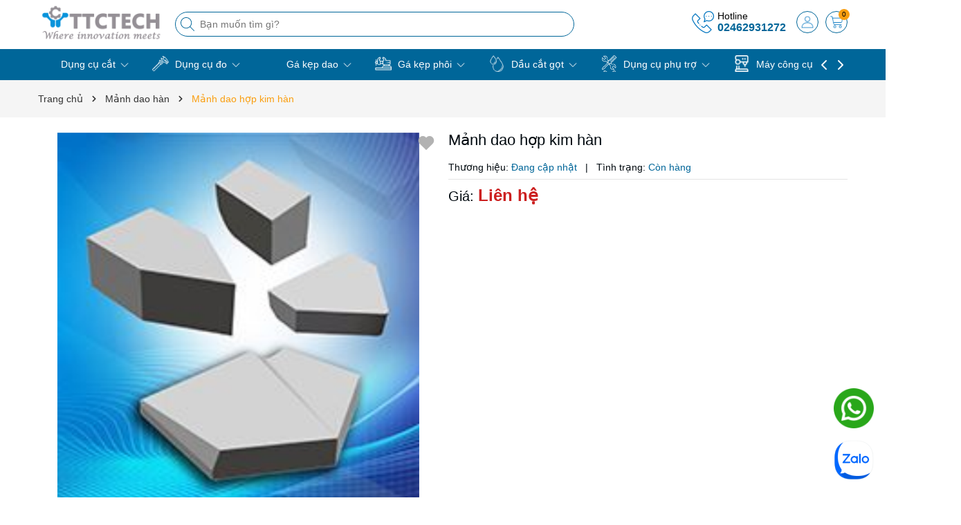

--- FILE ---
content_type: text/html; charset=utf-8
request_url: https://www.ttctech.vn/manh-dao-hop-kim-han?view=itemview
body_size: 771
content:

 



<div class="swiper-slide">
	<div class=" item_product_main">
		<form action="/cart/add" method="post" class="variants product-action" data-id="product-actions-2910268" enctype="multipart/form-data">
			<a class="image_thumb scale_hover" href="/manh-dao-hop-kim-han" title="Mảnh dao hợp kim h&#224;n">
				<img width="480" height="480" class="lazyload image1" src="[data-uri]"  data-src="//bizweb.dktcdn.net/thumb/large/100/041/476/products/brazed-tip.png?v=1465186448493" alt="Mảnh dao hợp kim h&#224;n">
			</a>
			
			<div class="group_action">
				
				<a title="Xem nhanh" href="/manh-dao-hop-kim-han" data-handle="manh-dao-hop-kim-han" class="btn-anima hidden-xs xem_nhanh btn-circle btn-views btn_view btn right-to quick-view">
				<img width="24" height="24" src="//bizweb.dktcdn.net/100/041/476/themes/995818/assets/view.svg?1767588260739" alt="Xem nhanh"/>
				</a>
				<a href="javascript:void(0)" class="setWishlist btn-anima hidden-xs" data-wish="manh-dao-hop-kim-han" tabindex="0" title="Thêm vào yêu thích">
				<img width="24" height="24" src="//bizweb.dktcdn.net/100/041/476/themes/995818/assets/heart.svg?1767588260739" alt="Thêm vào yêu thích"/> 
				</a>	
			</div>
		</form>
		<div class="product-info">
			<h3 class="product-name"><a href="/manh-dao-hop-kim-han" title="Mảnh dao hợp kim h&#224;n">Mảnh dao hợp kim h&#224;n</a></h3>
			<div class="price-box">
				<span class="price">Liên hệ</span>
			</div>
		</div>
	</div>
</div>

--- FILE ---
content_type: text/css
request_url: https://bizweb.dktcdn.net/100/041/476/themes/995818/assets/main.scss.css?1767588260739
body_size: 19816
content:
@font-face{font-family:swiper-icons;src:url("data:application/font-woff;charset=utf-8;base64, [base64]//wADZ2x5ZgAAAywAAADMAAAD2MHtryVoZWFkAAABbAAAADAAAAA2E2+eoWhoZWEAAAGcAAAAHwAAACQC9gDzaG10eAAAAigAAAAZAAAArgJkABFsb2NhAAAC0AAAAFoAAABaFQAUGG1heHAAAAG8AAAAHwAAACAAcABAbmFtZQAAA/gAAAE5AAACXvFdBwlwb3N0AAAFNAAAAGIAAACE5s74hXjaY2BkYGAAYpf5Hu/j+W2+MnAzMYDAzaX6QjD6/4//Bxj5GA8AuRwMYGkAPywL13jaY2BkYGA88P8Agx4j+/8fQDYfA1AEBWgDAIB2BOoAeNpjYGRgYNBh4GdgYgABEMnIABJzYNADCQAACWgAsQB42mNgYfzCOIGBlYGB0YcxjYGBwR1Kf2WQZGhhYGBiYGVmgAFGBiQQkOaawtDAoMBQxXjg/wEGPcYDDA4wNUA2CCgwsAAAO4EL6gAAeNpj2M0gyAACqxgGNWBkZ2D4/wMA+xkDdgAAAHjaY2BgYGaAYBkGRgYQiAHyGMF8FgYHIM3DwMHABGQrMOgyWDLEM1T9/w8UBfEMgLzE////P/5//f/V/xv+r4eaAAeMbAxwIUYmIMHEgKYAYjUcsDAwsLKxc3BycfPw8jEQA/[base64]/uznmfPFBNODM2K7MTQ45YEAZqGP81AmGGcF3iPqOop0r1SPTaTbVkfUe4HXj97wYE+yNwWYxwWu4v1ugWHgo3S1XdZEVqWM7ET0cfnLGxWfkgR42o2PvWrDMBSFj/IHLaF0zKjRgdiVMwScNRAoWUoH78Y2icB/yIY09An6AH2Bdu/UB+yxopYshQiEvnvu0dURgDt8QeC8PDw7Fpji3fEA4z/PEJ6YOB5hKh4dj3EvXhxPqH/SKUY3rJ7srZ4FZnh1PMAtPhwP6fl2PMJMPDgeQ4rY8YT6Gzao0eAEA409DuggmTnFnOcSCiEiLMgxCiTI6Cq5DZUd3Qmp10vO0LaLTd2cjN4fOumlc7lUYbSQcZFkutRG7g6JKZKy0RmdLY680CDnEJ+UMkpFFe1RN7nxdVpXrC4aTtnaurOnYercZg2YVmLN/d/gczfEimrE/fs/bOuq29Zmn8tloORaXgZgGa78yO9/cnXm2BpaGvq25Dv9S4E9+5SIc9PqupJKhYFSSl47+Qcr1mYNAAAAeNptw0cKwkAAAMDZJA8Q7OUJvkLsPfZ6zFVERPy8qHh2YER+3i/BP83vIBLLySsoKimrqKqpa2hp6+jq6RsYGhmbmJqZSy0sraxtbO3sHRydnEMU4uR6yx7JJXveP7WrDycAAAAAAAH//wACeNpjYGRgYOABYhkgZgJCZgZNBkYGLQZtIJsFLMYAAAw3ALgAeNolizEKgDAQBCchRbC2sFER0YD6qVQiBCv/H9ezGI6Z5XBAw8CBK/m5iQQVauVbXLnOrMZv2oLdKFa8Pjuru2hJzGabmOSLzNMzvutpB3N42mNgZGBg4GKQYzBhYMxJLMlj4GBgAYow/P/PAJJhLM6sSoWKfWCAAwDAjgbRAAB42mNgYGBkAIIbCZo5IPrmUn0hGA0AO8EFTQAA") format("woff");font-weight:400;font-style:normal}:root{--swiper-theme-color:#007aff}.swiper-container{margin-left:auto;margin-right:auto;position:relative;overflow:hidden;list-style:none;padding:0;z-index:1}.swiper-container-vertical>.swiper-wrapper{flex-direction:column}.swiper-wrapper{position:relative;width:100%;height:100%;z-index:1;display:flex;transition-property:transform;box-sizing:content-box}.swiper-container-android .swiper-slide,.swiper-wrapper{transform:translate3d(0px, 0, 0)}.swiper-container-multirow>.swiper-wrapper{flex-wrap:wrap}.swiper-container-multirow-column>.swiper-wrapper{flex-wrap:wrap;flex-direction:column}.swiper-container-free-mode>.swiper-wrapper{transition-timing-function:ease-out;margin:0 auto}.swiper-slide{flex-shrink:0;width:100%;height:100%;position:relative;transition-property:transform}.swiper-slide-invisible-blank{visibility:hidden}.swiper-container-autoheight,.swiper-container-autoheight .swiper-slide{height:auto}.swiper-container-autoheight .swiper-wrapper{align-items:flex-start;transition-property:transform,height}.swiper-container-3d{perspective:1200px}.swiper-container-3d .swiper-cube-shadow,.swiper-container-3d .swiper-slide,.swiper-container-3d .swiper-slide-shadow-bottom,.swiper-container-3d .swiper-slide-shadow-left,.swiper-container-3d .swiper-slide-shadow-right,.swiper-container-3d .swiper-slide-shadow-top,.swiper-container-3d .swiper-wrapper{transform-style:preserve-3d}.swiper-container-3d .swiper-slide-shadow-bottom,.swiper-container-3d .swiper-slide-shadow-left,.swiper-container-3d .swiper-slide-shadow-right,.swiper-container-3d .swiper-slide-shadow-top{position:absolute;left:0;top:0;width:100%;height:100%;pointer-events:none;z-index:10}.swiper-container-3d .swiper-slide-shadow-left{background-image:linear-gradient(to left, rgba(0,0,0,0.5), transparent)}.swiper-container-3d .swiper-slide-shadow-right{background-image:linear-gradient(to right, rgba(0,0,0,0.5), transparent)}.swiper-container-3d .swiper-slide-shadow-top{background-image:linear-gradient(to top, rgba(0,0,0,0.5), transparent)}.swiper-container-3d .swiper-slide-shadow-bottom{background-image:linear-gradient(to bottom, rgba(0,0,0,0.5), transparent)}.swiper-container-css-mode>.swiper-wrapper{overflow:auto;scrollbar-width:none;-ms-overflow-style:none}.swiper-container-css-mode>.swiper-wrapper::-webkit-scrollbar{display:none}.swiper-container-css-mode>.swiper-wrapper>.swiper-slide{scroll-snap-align:start start}.swiper-container-horizontal.swiper-container-css-mode>.swiper-wrapper{scroll-snap-type:x mandatory}.swiper-container-vertical.swiper-container-css-mode>.swiper-wrapper{scroll-snap-type:y mandatory}:root{--swiper-navigation-size:44px}.swiper-button-next,.swiper-button-prev{position:absolute;top:50%;width:calc(var(--swiper-navigation-size)/ 44 * 27);height:var(--swiper-navigation-size);margin-top:calc(-1 * var(--swiper-navigation-size)/ 2);z-index:10;cursor:pointer;display:flex;align-items:center;justify-content:center;color:var(--swiper-navigation-color, var(--swiper-theme-color))}.swiper-button-next.swiper-button-disabled,.swiper-button-prev.swiper-button-disabled{opacity:.35;cursor:auto;pointer-events:none}.swiper-button-next:after,.swiper-button-prev:after{font-family:swiper-icons;font-size:var(--swiper-navigation-size);text-transform:none !important;letter-spacing:0;text-transform:none;font-variant:initial;line-height:1}.swiper-button-prev,.swiper-container-rtl .swiper-button-next{left:10px;right:auto}.swiper-button-prev:after,.swiper-container-rtl .swiper-button-next:after{content:'prev'}.swiper-button-next,.swiper-container-rtl .swiper-button-prev{right:10px;left:auto}.swiper-button-next:after,.swiper-container-rtl .swiper-button-prev:after{content:'next'}.swiper-button-next.swiper-button-white,.swiper-button-prev.swiper-button-white{--swiper-navigation-color:#ffffff}.swiper-button-next.swiper-button-black,.swiper-button-prev.swiper-button-black{--swiper-navigation-color:#000000}.swiper-button-lock{display:none}.swiper-pagination{position:absolute;text-align:center;transition:.3s opacity;transform:translate3d(0, 0, 0);z-index:10}.swiper-pagination.swiper-pagination-hidden{opacity:0}.swiper-container-horizontal>.swiper-pagination-bullets,.swiper-pagination-custom,.swiper-pagination-fraction{bottom:10px;left:0;width:100%}.swiper-pagination-bullets-dynamic{overflow:hidden;font-size:0}.swiper-pagination-bullets-dynamic .swiper-pagination-bullet{transform:scale(0.33);position:relative}.swiper-pagination-bullets-dynamic .swiper-pagination-bullet-active{transform:scale(1)}.swiper-pagination-bullets-dynamic .swiper-pagination-bullet-active-main{transform:scale(1)}.swiper-pagination-bullets-dynamic .swiper-pagination-bullet-active-prev{transform:scale(0.66)}.swiper-pagination-bullets-dynamic .swiper-pagination-bullet-active-prev-prev{transform:scale(0.33)}.swiper-pagination-bullets-dynamic .swiper-pagination-bullet-active-next{transform:scale(0.66)}.swiper-pagination-bullets-dynamic .swiper-pagination-bullet-active-next-next{transform:scale(0.33)}.swiper-pagination-bullet{width:8px;height:8px;display:inline-block;border-radius:100%;background:#000;opacity:.2}button.swiper-pagination-bullet{border:none;margin:0;padding:0;box-shadow:none;-webkit-appearance:none;-moz-appearance:none;appearance:none}.swiper-pagination-clickable .swiper-pagination-bullet{cursor:pointer}.swiper-pagination-bullet-active{opacity:1;background:var(--swiper-pagination-color, var(--swiper-theme-color))}.swiper-container-vertical>.swiper-pagination-bullets{right:10px;top:50%;transform:translate3d(0px, -50%, 0)}.swiper-container-vertical>.swiper-pagination-bullets .swiper-pagination-bullet{margin:6px 0;display:block}.swiper-container-vertical>.swiper-pagination-bullets.swiper-pagination-bullets-dynamic{top:50%;transform:translateY(-50%);width:8px}.swiper-container-vertical>.swiper-pagination-bullets.swiper-pagination-bullets-dynamic .swiper-pagination-bullet{display:inline-block;transition:.2s transform,.2s top}.swiper-container-horizontal>.swiper-pagination-bullets .swiper-pagination-bullet{margin:0 4px}.swiper-container-horizontal>.swiper-pagination-bullets.swiper-pagination-bullets-dynamic{left:50%;transform:translateX(-50%);white-space:nowrap}.swiper-container-horizontal>.swiper-pagination-bullets.swiper-pagination-bullets-dynamic .swiper-pagination-bullet{transition:.2s transform,.2s left}.swiper-container-horizontal.swiper-container-rtl>.swiper-pagination-bullets-dynamic .swiper-pagination-bullet{transition:.2s transform,.2s right}.swiper-pagination-progressbar{background:rgba(0,0,0,0.25);position:absolute}.swiper-pagination-progressbar .swiper-pagination-progressbar-fill{background:var(--swiper-pagination-color, var(--swiper-theme-color));position:absolute;left:0;top:0;width:100%;height:100%;transform:scale(0);transform-origin:left top}.swiper-container-rtl .swiper-pagination-progressbar .swiper-pagination-progressbar-fill{transform-origin:right top}.swiper-container-horizontal>.swiper-pagination-progressbar,.swiper-container-vertical>.swiper-pagination-progressbar.swiper-pagination-progressbar-opposite{width:100%;height:4px;left:0;top:0}.swiper-container-horizontal>.swiper-pagination-progressbar.swiper-pagination-progressbar-opposite,.swiper-container-vertical>.swiper-pagination-progressbar{width:4px;height:100%;left:0;top:0}.swiper-pagination-white{--swiper-pagination-color:#ffffff}.swiper-pagination-black{--swiper-pagination-color:#000000}.swiper-pagination-lock{display:none}.swiper-scrollbar{border-radius:10px;position:relative;-ms-touch-action:none;background:rgba(0,0,0,0.1)}.swiper-container-horizontal>.swiper-scrollbar{position:absolute;left:1%;bottom:3px;z-index:50;height:5px;width:98%}.swiper-container-vertical>.swiper-scrollbar{position:absolute;right:3px;top:1%;z-index:50;width:5px;height:98%}.swiper-scrollbar-drag{height:100%;width:100%;position:relative;background:rgba(0,0,0,0.5);border-radius:10px;left:0;top:0}.swiper-scrollbar-cursor-drag{cursor:move}.swiper-scrollbar-lock{display:none}.swiper-zoom-container{width:100%;height:100%;display:flex;justify-content:center;align-items:center;text-align:center}.swiper-zoom-container>canvas,.swiper-zoom-container>img,.swiper-zoom-container>svg{max-width:100%;max-height:100%;object-fit:contain}.swiper-slide-zoomed{cursor:move}.swiper-lazy-preloader{width:42px;height:42px;position:absolute;left:50%;top:50%;margin-left:-21px;margin-top:-21px;z-index:10;transform-origin:50%;animation:swiper-preloader-spin 1s infinite linear;box-sizing:border-box;border:4px solid var(--swiper-preloader-color, var(--swiper-theme-color));border-radius:50%;border-top-color:transparent}.swiper-lazy-preloader-white{--swiper-preloader-color:#fff}.swiper-lazy-preloader-black{--swiper-preloader-color:#000}@keyframes swiper-preloader-spin{100%{transform:rotate(360deg)}}.swiper-container .swiper-notification{position:absolute;left:0;top:0;pointer-events:none;opacity:0;z-index:-1000}.swiper-container-fade.swiper-container-free-mode .swiper-slide{transition-timing-function:ease-out}.swiper-container-fade .swiper-slide{pointer-events:none;transition-property:opacity}.swiper-container-fade .swiper-slide .swiper-slide{pointer-events:none}.swiper-container-fade .swiper-slide-active,.swiper-container-fade .swiper-slide-active .swiper-slide-active{pointer-events:auto}.swiper-container-cube{overflow:visible}.swiper-container-cube .swiper-slide{pointer-events:none;-webkit-backface-visibility:hidden;backface-visibility:hidden;z-index:1;visibility:hidden;transform-origin:0 0;width:100%;height:100%}.swiper-container-cube .swiper-slide .swiper-slide{pointer-events:none}.swiper-container-cube.swiper-container-rtl .swiper-slide{transform-origin:100% 0}.swiper-container-cube .swiper-slide-active,.swiper-container-cube .swiper-slide-active .swiper-slide-active{pointer-events:auto}.swiper-container-cube .swiper-slide-active,.swiper-container-cube .swiper-slide-next,.swiper-container-cube .swiper-slide-next+.swiper-slide,.swiper-container-cube .swiper-slide-prev{pointer-events:auto;visibility:visible}.swiper-container-cube .swiper-slide-shadow-bottom,.swiper-container-cube .swiper-slide-shadow-left,.swiper-container-cube .swiper-slide-shadow-right,.swiper-container-cube .swiper-slide-shadow-top{z-index:0;-webkit-backface-visibility:hidden;backface-visibility:hidden}.swiper-container-cube .swiper-cube-shadow{position:absolute;left:0;bottom:0px;width:100%;height:100%;background:#000;opacity:.6;-webkit-filter:blur(50px);filter:blur(50px);z-index:0}.swiper-container-flip{overflow:visible}.swiper-container-flip .swiper-slide{pointer-events:none;-webkit-backface-visibility:hidden;backface-visibility:hidden;z-index:1}.swiper-container-flip .swiper-slide .swiper-slide{pointer-events:none}.swiper-container-flip .swiper-slide-active,.swiper-container-flip .swiper-slide-active .swiper-slide-active{pointer-events:auto}.swiper-container-flip .swiper-slide-shadow-bottom,.swiper-container-flip .swiper-slide-shadow-left,.swiper-container-flip .swiper-slide-shadow-right,.swiper-container-flip .swiper-slide-shadow-top{z-index:0;-webkit-backface-visibility:hidden;backface-visibility:hidden}.d-none{display:none}.alert{position:relative;padding:.75rem 1.25rem;margin-bottom:1rem;border:1px solid transparent;border-radius:.25rem}.alert-success{color:#155724;background-color:#d4edda;border-color:#c3e6cb}.alert-warning{color:#856404;background-color:#fff3cd;border-color:#ffeeba}.alert-success p{margin-bottom:0}.alert .close{float:right;font-size:1.5rem;font-weight:700;line-height:1;color:#000;text-shadow:0 1px 0 #fff;opacity:.5;padding:0;background-color:transparent;border:0;-webkit-appearance:none}.alert-success,.alert-warning{max-width:335px !important}@media (max-width: 350px){.alert-success,.alert-warning{max-width:280px !important}}@keyframes alert-fade-in-up{0%{opacity:0;transform:translateY(20px)}100%{opacity:1;transform:translateY(0)}}@keyframes alert-fade-out{0%{opacity:1}100%{opacity:0}}#js-global-alert{position:fixed;top:5%;right:15px;width:270px;transition:all ease 0 0.5s;z-index:9999;padding:10px;margin-bottom:0;opacity:0;animation-duration:0.3s;animation-timing-function:ease-out;animation-fill-mode:forwards;display:none}#js-global-alert .alert-heading{margin-bottom:0;font-size:16px}#js-global-alert .alert-content{font-size:14px;margin-bottom:0;line-height:initial}#js-global-alert.active{display:block;animation-name:alert-fade-in-up}#js-global-alert.inactive{animation-name:alert-fade-out}#js-global-alert button.close{position:absolute;top:0;right:10px}.lazyload{background:#ebebeb}.lazyload.loaded{background:transparent}.row{margin-right:-7.5px;margin-left:-7.5px}@media (max-width: 480px){.row{margin-right:-7px;margin-left:-7px}}.backdrop__body-backdrop___1rvky{visibility:hidden;position:fixed;opacity:0;width:100%;left:0;top:0 !important;right:0;bottom:0;background-color:rgba(0,0,0,0.55);z-index:999;transition:opacity .5s ease}@media (max-width: 480px){.backdrop__body-backdrop___1rvky{z-index:999}}.backdrop__body-backdrop___1rvky.active{transition:opacity .5s ease;visibility:visible;opacity:1}.col-lg-1,.col-lg-10,.col-lg-11,.col-lg-12,.col-lg-2,.col-lg-3,.col-lg-4,.col-lg-5,.col-lg-6,.col-lg-7,.col-lg-8,.col-lg-9,.col-md-1,.col-md-10,.col-md-11,.col-md-12,.col-md-2,.col-md-3,.col-md-4,.col-md-5,.col-md-6,.col-md-7,.col-md-8,.col-md-9,.col-sm-1,.col-sm-10,.col-sm-11,.col-sm-12,.col-sm-2,.col-sm-3,.col-sm-4,.col-sm-5,.col-sm-6,.col-sm-7,.col-sm-8,.col-sm-9,.col-xs-1,.col-xs-10,.col-xs-11,.col-xs-12,.col-xs-2,.col-xs-3,.col-xs-4,.col-xs-5,.col-xs-6,.col-xs-7,.col-xs-8,.col-xs-9{padding-left:7.5px;padding-right:7.5px}@media (max-width: 480px){.col-lg-1,.col-lg-10,.col-lg-11,.col-lg-12,.col-lg-2,.col-lg-3,.col-lg-4,.col-lg-5,.col-lg-6,.col-lg-7,.col-lg-8,.col-lg-9,.col-md-1,.col-md-10,.col-md-11,.col-md-12,.col-md-2,.col-md-3,.col-md-4,.col-md-5,.col-md-6,.col-md-7,.col-md-8,.col-md-9,.col-sm-1,.col-sm-10,.col-sm-11,.col-sm-12,.col-sm-2,.col-sm-3,.col-sm-4,.col-sm-5,.col-sm-6,.col-sm-7,.col-sm-8,.col-sm-9,.col-xs-1,.col-xs-10,.col-xs-11,.col-xs-12,.col-xs-2,.col-xs-3,.col-xs-4,.col-xs-5,.col-xs-6,.col-xs-7,.col-xs-8,.col-xs-9{padding-left:7px;padding-right:7px}}.swiper-button-next:after,.swiper-button-prev:after{font-size:16px;font-weight:bold;color:#333}.container{padding-left:7.5px;padding-right:7.5px;width:100%;max-width:100%;margin-right:auto;margin-left:auto}@media (min-width: 1200px){.container{padding-right:45px;padding-left:45px;max-width:1260px}}@media (max-width: 480px){.container{padding-left:7px;padding-right:7px}}@media (min-width: 1199px){@-webkit-keyframes shine{100%{left:125%}}@keyframes shine{100%{left:125%}}}html{overflow-x:hidden}html,body{padding:0px !important;padding:0;margin:0}article,aside,details,figcaption,figure,footer,header,hgroup,main,nav,section,summary{display:block}audio,canvas,progress,video{display:inline-block;vertical-align:baseline}input[type="number"]::-webkit-inner-spin-button,input[type="number"]::-webkit-outer-spin-button{height:auto}input[type="search"]::-webkit-search-cancel-button,input[type="search"]::-webkit-search-decoration{-webkit-appearance:none}input[type="text"],input[type="email"],input[type="password"],input[type="tel"]{border:1px solid #e9e9e9;color:#1c1c1c;margin:0 0 19px;min-height:40px;padding:0 20px}a{color:var(--textColor)}a:hover{color:var(--subColor);text-decoration:none;cursor:pointer}.dropdown-menu{box-shadow:none}.dropdown-menu>li>a{white-space:inherit}.dropdown-menu>.active>a,.dropdown-menu>.active>a:focus,.dropdown-menu>.active>a:hover{background:none}body,input,textarea,button,select{line-height:1.7;-webkit-font-smoothing:antialiased;-webkit-text-size-adjust:100%}body:focus,input:focus,textarea:focus,button:focus,select:focus{outline:none;box-shadow:none}body{font-size:14px;color:var(--textColor);background-color:#fff;font-family:-apple-system,BlinkMacSystemFont,"Segoe UI",Roboto,"Helvetica Neue",Arial,sans-serif,"Apple Color Emoji","Segoe UI Emoji","Segoe UI Symbol"}h1,h2,h3,h4,h5,h6{line-height:1.4}h1 a,h2 a,h3 a,h4 a,h5 a,h6 a{text-decoration:none;font-weight:inherit}a:focus{outline:none}p{margin:0 0 15px 0}p img{margin:0}em{font-style:italic}img.lazyload:not(.loaded){width:100% !important;height:100% !important;opacity:0.2}@-webkit-keyframes shine{100%{left:125%}}@keyframes shine{100%{left:125%}}.banner-effect{position:relative;overflow:hidden;display:block}.banner-effect:before{position:absolute;top:0;left:-100%;z-index:2;display:block;content:'';width:50%;height:100%;background:-webkit-linear-gradient(left, rgba(255,255,255,0) 0%, rgba(255,255,255,0.3) 100%);background:linear-gradient(to right, rgba(255,255,255,0) 0%, rgba(255,255,255,0.3) 100%);-webkit-transform:skewX(-25deg);transform:skewX(-25deg)}.banner-effect:hover:before{-webkit-animation:shine 1.1s;animation:shine 1.1s}ul{list-style:none outside;margin-bottom:0px;padding-left:0px}ol{list-style:decimal}ul.square{list-style:square outside}ul.disc{list-style:disc outside}ol.alpha{list-style:lower-alpha outside}.inline-list li{display:inline-block;margin-bottom:0}table{width:100%;margin-bottom:1em;border-collapse:collapse;border-spacing:0}.table-wrap{max-width:100%;overflow:auto;-webkit-overflow-scrolling:touch}th{font-weight:500}th,td{text-align:center;padding:var(--gutter)/2;border:1px solid #ebebeb;color:#1c1c1c}a,.text-link{color:var(--textColor);text-decoration:none;background:transparent}button{overflow:visible}button[disabled],html input[disabled]{cursor:default}img{border:0 none;max-width:100%;height:auto}svg:not(:root){overflow:hidden}.table-wrapper{max-width:100%;overflow:auto}form{margin-bottom:var(--gutter)}a:focus,.btn:focus,input[type="submit"]:focus,button:focus,.page-link:focus,.button:focus,.btn-button:focus{outline:none;box-shadow:none}input,textarea,button,select{font-size:1em}input:focus,textarea:focus,button:focus,select:focus{outline:none}button,input[type="text"],input[type="search"],input[type="password"],input[type="email"],input[type="file"],input[type="number"],input[type="tel"],input[type="submit"],textarea{-webkit-appearance:none;-moz-appearance:none}input,textarea,select,fieldset{border-radius:0;max-width:100%}input.input-full,textarea.input-full,select.input-full,fieldset.input-full{width:100%}legend{border:0;padding:0}optgroup{font-weight:bold}input{display:inline-block;width:auto}button,input[type="submit"]{cursor:pointer}input[type="text"],input[type="search"],input[type="password"],input[type="email"],input[type="file"],input[type="number"],input[type="tel"],textarea,select{border:1px solid #ebebeb;padding:0 110px 0 15px;width:100%;max-width:100%;display:block}input[type="text"][disabled],input[type="text"].disabled,input[type="search"][disabled],input[type="search"].disabled,input[type="password"][disabled],input[type="password"].disabled,input[type="email"][disabled],input[type="email"].disabled,input[type="file"][disabled],input[type="file"].disabled,input[type="number"][disabled],input[type="number"].disabled,input[type="tel"][disabled],input[type="tel"].disabled,textarea[disabled],textarea.disabled,select[disabled],select.disabled{cursor:default}textarea{min-height:100px;padding-top:6px;padding-bottom:6px}input[type="checkbox"]{display:inline;margin:0;padding:0;width:100%;height:40px;position:absolute;background:transparent;outline:none;opacity:0}select{-webkit-appearance:none;-moz-appearance:none;appearance:none;background-position:right center;background-image:url("//bizweb.dktcdn.net/100/041/476/themes/995818/assets/ico-select.png?1767588231725");background-repeat:no-repeat;background-position:right 10px center;background-color:#fff !important;padding-right:28px;text-indent:0.01px;text-overflow:'';cursor:pointer}.ie9 select,.lt-ie9 select{padding-right:10px;background-image:none}option{color:#000;background-color:#fff}select::-ms-expand{display:none}label,legend{display:block;font-weight:400}label.inline,legend.inline{display:inline}input[type="checkbox"]+label,input[type="radio"]+label{font-weight:normal}label[for]{cursor:pointer}.label-hint{color:#999}input[type="text"].error,input[type="search"].error,input[type="password"].error,input[type="email"].error,input[type="file"].error,input[type="number"].error,input[type="tel"].error,textarea.error{border-color:red;color:red}label.error{color:red}label{display:inline-block !important}.input-group{position:relative;display:table;border-collapse:separate}.input-group .input-group-field:first-child,.input-group .input-group-btn:first-child,.input-group .input-group-btn:first-child>.btn,.input-group .input-group-btn:first-child>input[type="submit"],.input-group input[type="hidden"]:first-child+.input-group-field,.input-group input[type="hidden"]:first-child+.input-group-btn>.btn,.input-group input[type="hidden"]:first-child+.input-group-btn>input[type="submit"]{border-radius:0}.input-group .input-group-field:last-child,.input-group .input-group-btn:last-child>.btn,.input-group .input-group-btn:last-child>input[type="submit"]{border-radius:0}.input-group input::-moz-focus-inner{border:0;padding:0;margin-top:-1px;margin-bottom:-1px}@media (max-width: 767px){.hidden-xs{display:none !important}}.a-center{text-align:center !important}.margin-0{margin:0px !important}.margin-top-0{margin-top:0px !important}.margin-bottom-0{margin-bottom:0px !important}.margin-left-0{margin-left:0px !important}.margin-right-0{margin-right:0px !important}.padding-0{padding:0px !important}.padding-top-0{padding-top:0px !important}.padding-bottom-0{padding-bottom:0px !important}.padding-left-0{padding-left:0px !important}.padding-right-0{padding-right:0px !important}.margin-5{margin:5px !important}.margin-top-5{margin-top:5px !important}.margin-bottom-5{margin-bottom:5px !important}.margin-left-5{margin-left:5px !important}.margin-right-5{margin-right:5px !important}.padding-5{padding:5px !important}.padding-top-5{padding-top:5px !important}.padding-bottom-5{padding-bottom:5px !important}.padding-left-5{padding-left:5px !important}.padding-right-5{padding-right:5px !important}.margin-10{margin:10px !important}.margin-top-10{margin-top:10px !important}.margin-bottom-10{margin-bottom:10px !important}.margin-left-10{margin-left:10px !important}.margin-right-10{margin-right:10px !important}.padding-10{padding:10px !important}.padding-top-10{padding-top:10px !important}.padding-bottom-10{padding-bottom:10px !important}.padding-left-10{padding-left:10px !important}.padding-right-10{padding-right:10px !important}.margin-15{margin:15px !important}.margin-top-15{margin-top:15px !important}.margin-bottom-15{margin-bottom:15px !important}.margin-left-15{margin-left:15px !important}.margin-right-15{margin-right:15px !important}.padding-15{padding:15px !important}.padding-top-15{padding-top:15px !important}.padding-bottom-15{padding-bottom:15px !important}.padding-left-15{padding-left:15px !important}.padding-right-15{padding-right:15px !important}.margin-20{margin:20px !important}.margin-top-20{margin-top:20px !important}.margin-bottom-20{margin-bottom:20px !important}.margin-left-20{margin-left:20px !important}.margin-right-20{margin-right:20px !important}.padding-20{padding:20px !important}.padding-top-20{padding-top:20px !important}.padding-bottom-20{padding-bottom:20px !important}.padding-left-20{padding-left:20px !important}.padding-right-20{padding-right:20px !important}.margin-25{margin:25px !important}.margin-top-25{margin-top:25px !important}.margin-bottom-25{margin-bottom:25px !important}.margin-left-25{margin-left:25px !important}.margin-right-25{margin-right:25px !important}.padding-25{padding:25px !important}.padding-top-25{padding-top:25px !important}.padding-bottom-25{padding-bottom:25px !important}.padding-left-25{padding-left:25px !important}.padding-right-25{padding-right:25px !important}.margin-30{margin:30px !important}.margin-top-30{margin-top:30px !important}.margin-bottom-30{margin-bottom:30px !important}.margin-left-30{margin-left:30px !important}.margin-right-30{margin-right:30px !important}.padding-30{padding:30px !important}.padding-top-30{padding-top:30px !important}.padding-bottom-30{padding-bottom:30px !important}.padding-left-30{padding-left:30px !important}.padding-right-30{padding-right:30px !important}.margin-35{margin:35px !important}.margin-top-35{margin-top:35px !important}.margin-bottom-35{margin-bottom:35px !important}.margin-left-35{margin-left:35px !important}.margin-right-35{margin-right:35px !important}.padding-35{padding:35px !important}.padding-top-35{padding-top:35px !important}.padding-bottom-35{padding-bottom:35px !important}.padding-left-35{padding-left:35px !important}.padding-right-35{padding-right:35px !important}.margin-40{margin:40px !important}.margin-top-40{margin-top:40px !important}.margin-bottom-40{margin-bottom:40px !important}.margin-left-40{margin-left:40px !important}.margin-right-40{margin-right:40px !important}.padding-40{padding:40px !important}.padding-top-40{padding-top:40px !important}.padding-bottom-40{padding-bottom:40px !important}.padding-left-40{padding-left:40px !important}.padding-right-40{padding-right:40px !important}.margin-45{margin:45px !important}.margin-top-45{margin-top:45px !important}.margin-bottom-45{margin-bottom:45px !important}.margin-left-45{margin-left:45px !important}.margin-right-45{margin-right:45px !important}.padding-45{padding:45px !important}.padding-top-45{padding-top:45px !important}.padding-bottom-45{padding-bottom:45px !important}.padding-left-45{padding-left:45px !important}.padding-right-45{padding-right:45px !important}.margin-50{margin:50px !important}.margin-top-50{margin-top:50px !important}.margin-bottom-50{margin-bottom:50px !important}.margin-left-50{margin-left:50px !important}.margin-right-50{margin-right:50px !important}.padding-50{padding:50px !important}.padding-top-50{padding-top:50px !important}.padding-bottom-50{padding-bottom:50px !important}.padding-left-50{padding-left:50px !important}.padding-right-50{padding-right:50px !important}.margin-55{margin:55px !important}.margin-top-55{margin-top:55px !important}.margin-bottom-55{margin-bottom:55px !important}.margin-left-55{margin-left:55px !important}.margin-right-55{margin-right:55px !important}.padding-55{padding:55px !important}.padding-top-55{padding-top:55px !important}.padding-bottom-55{padding-bottom:55px !important}.padding-left-55{padding-left:55px !important}.padding-right-55{padding-right:55px !important}.margin-60{margin:60px !important}.margin-top-60{margin-top:60px !important}.margin-bottom-60{margin-bottom:60px !important}.margin-left-60{margin-left:60px !important}.margin-right-60{margin-right:60px !important}.padding-60{padding:60px !important}.padding-top-60{padding-top:60px !important}.padding-bottom-60{padding-bottom:60px !important}.padding-left-60{padding-left:60px !important}.padding-right-60{padding-right:60px !important}.margin-65{margin:65px !important}.margin-top-65{margin-top:65px !important}.margin-bottom-65{margin-bottom:65px !important}.margin-left-65{margin-left:65px !important}.margin-right-65{margin-right:65px !important}.padding-65{padding:65px !important}.padding-top-65{padding-top:65px !important}.padding-bottom-65{padding-bottom:65px !important}.padding-left-65{padding-left:65px !important}.padding-right-65{padding-right:65px !important}.margin-70{margin:70px !important}.margin-top-70{margin-top:70px !important}.margin-bottom-70{margin-bottom:70px !important}.margin-left-70{margin-left:70px !important}.margin-right-70{margin-right:70px !important}.padding-70{padding:70px !important}.padding-top-70{padding-top:70px !important}.padding-bottom-70{padding-bottom:70px !important}.padding-left-70{padding-left:70px !important}.padding-right-70{padding-right:70px !important}.margin-75{margin:75px !important}.margin-top-75{margin-top:75px !important}.margin-bottom-75{margin-bottom:75px !important}.margin-left-75{margin-left:75px !important}.margin-right-75{margin-right:75px !important}.padding-75{padding:75px !important}.padding-top-75{padding-top:75px !important}.padding-bottom-75{padding-bottom:75px !important}.padding-left-75{padding-left:75px !important}.padding-right-75{padding-right:75px !important}.margin-80{margin:80px !important}.margin-top-80{margin-top:80px !important}.margin-bottom-80{margin-bottom:80px !important}.margin-left-80{margin-left:80px !important}.margin-right-80{margin-right:80px !important}.padding-80{padding:80px !important}.padding-top-80{padding-top:80px !important}.padding-bottom-80{padding-bottom:80px !important}.padding-left-80{padding-left:80px !important}.padding-right-80{padding-right:80px !important}.margin-85{margin:85px !important}.margin-top-85{margin-top:85px !important}.margin-bottom-85{margin-bottom:85px !important}.margin-left-85{margin-left:85px !important}.margin-right-85{margin-right:85px !important}.padding-85{padding:85px !important}.padding-top-85{padding-top:85px !important}.padding-bottom-85{padding-bottom:85px !important}.padding-left-85{padding-left:85px !important}.padding-right-85{padding-right:85px !important}.margin-90{margin:90px !important}.margin-top-90{margin-top:90px !important}.margin-bottom-90{margin-bottom:90px !important}.margin-left-90{margin-left:90px !important}.margin-right-90{margin-right:90px !important}.padding-90{padding:90px !important}.padding-top-90{padding-top:90px !important}.padding-bottom-90{padding-bottom:90px !important}.padding-left-90{padding-left:90px !important}.padding-right-90{padding-right:90px !important}.margin-95{margin:95px !important}.margin-top-95{margin-top:95px !important}.margin-bottom-95{margin-bottom:95px !important}.margin-left-95{margin-left:95px !important}.margin-right-95{margin-right:95px !important}.padding-95{padding:95px !important}.padding-top-95{padding-top:95px !important}.padding-bottom-95{padding-bottom:95px !important}.padding-left-95{padding-left:95px !important}.padding-right-95{padding-right:95px !important}.margin-100{margin:100px !important}.margin-top-100{margin-top:100px !important}.margin-bottom-100{margin-bottom:100px !important}.margin-left-100{margin-left:100px !important}.margin-right-100{margin-right:100px !important}.padding-100{padding:100px !important}.padding-top-100{padding-top:100px !important}.padding-bottom-100{padding-bottom:100px !important}.padding-left-100{padding-left:100px !important}.padding-right-100{padding-right:100px !important}.btn,input[type="submit"]{display:inline-block;height:40px;line-height:39px;padding:0 20px;text-align:center;white-space:nowrap;outline:none !important;cursor:pointer;border:none;font-weight:400;border-radius:0;letter-spacing:0}.btn[disabled],input[disabled][type="submit"],.btn.disabled,input.disabled[type="submit"]{cursor:default;background-color:#ebebeb}.btn.btn-primary,input.btn-primary[type="submit"]{height:46px;display:inline-block;text-align:center;line-height:45px;background:#ff9247;color:#fff;text-decoration:none;font-size:16px;font-weight:700;padding:0 38px;border-radius:6px}.btn.btn-primary:hover,input.btn-primary[type="submit"]:hover{background:var(--mainColor)}@media (max-width: 1199px){.top-cart-content{display:none !important}}.header-action_cart{position:relative}.header-action_cart:before{content:'';position:absolute;height:46px;width:40px}.header-action_cart:hover .top-cart-content{display:block}.top-cart-content{display:none;position:absolute;top:46px;right:0px;background:#fff;padding:0;text-align:left;box-shadow:0px 3px 25px 0px rgba(31,38,67,0.1);-o-box-shadow:0px 3px 25px 0px rgba(31,38,67,0.1);-moz-box-shadow:0px 3px 25px 0px rgba(31,38,67,0.1);-webkit-box-shadow:0px 3px 25px 0px rgba(31,38,67,0.1);z-index:9999;border-radius:5px}.item_product_main{position:relative;margin-bottom:15px;box-shadow:rgba(0,0,0,0.1) 0px 0px 4px 0px,rgba(0,0,0,0.1) 0px 0px 1px 0px;padding-bottom:10px;background-color:#fff;overflow:hidden;margin-top:2px}.item_product_main form{position:relative;margin-bottom:0px}.item_product_main form .image_thumb{overflow:hidden;width:100%;display:flex;-o-justify-content:center;-moz-justify-content:center;-webkit-justify-content:center;-os-justify-content:center;-o-display:flex;-moz-display:flex;-webkit-display:flex;-os-display:flex;align-items:center;position:relative;height:auto !important;padding-bottom:100%}.item_product_main form .image_thumb img{width:auto !important;max-height:100%;position:absolute;top:0;bottom:0;left:0;right:0;margin:auto;will-change:opacify;transform:scale(1);transition:all 0.5s ease;transition:opacity 0.5s ease,-webkit-transform 2s cubic-bezier(0, 0, 0.44, 1.18);transition:opacity 0.5s ease,transform 2s cubic-bezier(0, 0, 0.44, 1.18);transition:opacity 0.5s ease,transform 2s cubic-bezier(0, 0, 0.44, 1.18),-webkit-transform 2s cubic-bezier(0, 0, 0.44, 1.18)}.item_product_main form .vendoritem{left:3px;z-index:1;display:grid;position:absolute;top:3px}.item_product_main form .vendoritem img{width:auto;height:auto;max-width:80px;max-height:20px}@media (max-width: 767px){.item_product_main form .vendoritem img{max-width:60px;max-height:15px}}.item_product_main form .group_action{position:absolute;top:50%;left:50%;text-align:center;z-index:3;transform:translate(-50%, -50%);width:36px}.item_product_main form .btn-anima{width:36px;height:36px;text-align:center;display:block;line-height:36px;padding:0px;-webkit-border-radius:50%;-moz-border-radius:50%;border-radius:50%;background:var(--mainColor);color:#fff;position:relative;margin-bottom:5px;-webkit-transition:all 0.3s ease-in-out 0s;-moz-transition:all 0.3s ease-in-out 0s;-ms-transition:all 0.3s ease-in-out 0s;-o-transition:all 0.3s ease-in-out 0s;transition:all 0.3s ease-in-out 0s;-webkit-transition-delay:0s;-moz-transition-delay:0s;-o-transition-delay:0s;transition-delay:0s;-webkit-transform:scale(0);-moz-transform:scale(0);-o-transform:scale(0);transform:scale(0)}.item_product_main form .btn-anima.setWishlist{margin-bottom:0px}.item_product_main form .btn-anima img{width:16px;height:16px;position:absolute;top:10px;left:10px}.item_product_main form .btn-anima:hover{background:var(--subColor)}.item_product_main form .xem_nhanh{width:36px;height:36px;text-align:center;display:block;line-height:36px;padding:0px;-webkit-border-radius:50%;-moz-border-radius:50%;border-radius:50%;background:var(--mainColor);color:#fff;position:relative;margin-bottom:5px}.item_product_main form .xem_nhanh img{width:16px;height:16px;position:absolute;top:10px;left:10px}.item_product_main form .xem_nhanh:hover{background:var(--subColor)}@media (min-width: 992px){.item_product_main form:hover .scale_hover .image1{opacity:1;overflow:hidden;transform:scale(1);-webkit-transform:scale(1.1);-moz-transform:scale(1.1);-o-transform:scale(1.1);visibility:visible}}.item_product_main form:hover .btn-anima{-webkit-transform:scale(1);-moz-transform:scale(1);-o-transform:scale(1);transform:scale(1)}.item_product_main .product-info{padding:1px 10px}.item_product_main .product-info .product-name{position:relative}.item_product_main .product-info .product-name a{font-size:14px;font-weight:400;overflow:hidden;text-overflow:ellipsis;display:-webkit-box;-webkit-box-orient:vertical;-webkit-line-clamp:2;white-space:unset;line-height:20px;height:40px;margin-bottom:0px;margin-top:10px;word-wrap:break-word}.item_product_main .product-info .price-box{position:relative;line-height:1;min-height:37px}.item_product_main .product-info .price-box .price{color:var(--mainColor);font-weight:400;font-size:18px;display:block;margin-bottom:5px}@media (max-width: 767px){.item_product_main .product-info .price-box .price{font-size:16px}}.item_product_main .product-info .price-box .compare-price{color:#98a4a9;text-decoration:line-through;font-weight:300;font-size:14px;display:inline-block}@media (max-width: 767px){.item_product_main .product-info .price-box .compare-price{font-size:12px}}.item_product_main .product-info .price-box .smart{color:#c40025}ul.tabs li{background:none;display:inline-block;cursor:pointer}ul.tabs li.current{color:#000}.tab-content{opacity:0;visibility:hidden;height:0;overflow:hidden}.tab-content.current{opacity:1;visibility:visible;height:auto;padding:2px}.top-header{position:relative;display:block;background-color:var(--topHeader)}@media (min-width: 992px){.top-header{border-bottom:1px solid rgba(255,255,255,0.2)}.top-header #btn-menu-mobile{display:none}}.top-header .maps-header{width:170px;display:inline-block;text-align:center;margin-right:15px}@media (max-width: 991px){.top-header .maps-header{display:none}}.top-header .maps-header a{padding:3px 12px;border-radius:40px;height:36px;line-height:1.1;background-color:var(--mainColor);color:#fff;display:block}.top-header .maps-header a:hover{background-color:var(--subColor)}@media (max-width: 992px){.top-header{padding-bottom:5px;height:115px}.top-header .box-right{position:absolute;right:2px;width:auto;top:5px}.top-header .menu-icon{position:relative;background:var(--mainColor);border:none;border-radius:5px;-webkit-appearance:none;padding:0;width:36px;height:36px;line-height:36px;vertical-align:middle;margin-top:2px}.top-header .menu-icon svg{margin-bottom:2px}}.top-header .header-logo{height:65px;line-height:65px;padding:5px 10px}@media (max-width: 1025px){.top-header .header-logo{height:65px;line-height:65px;padding:10px 0px}}@media (max-width: 992px){.top-header .header-logo{padding:5px 0px}}.top-header .header-logo a{position:relative;display:inline-block;width:100%;height:auto;padding-bottom:55px;overflow:hidden}@media (max-width: 1025px){.top-header .header-logo a{padding-bottom:45px}}@media (max-width: 992px){.top-header .header-logo a{max-width:150px;min-width:150px;padding-bottom:50px}}.top-header .header-logo a img{position:absolute;top:0;left:0;right:0;bottom:0;width:auto;height:auto;max-height:100%;margin:auto;margin-left:0;-o-object-fit:cover;object-fit:cover}@media (max-width: 992px){.top-header .header-logo a img{top:0px;left:10px;max-width:140px}}@media (min-width: 992px) and (max-width: 1025px){.top-header .header-logo a img{left:7.5px}}.top-header .list-top-item{height:40px;line-height:40px;font-size:14px;display:flex;justify-content:center;align-items:center;margin:15px 0px}@media (max-width: 992px){.top-header .list-top-item{float:right;width:calc(100% - 45px);margin:0px}}.top-header .list-top-item.header_tim_kiem form.search-bar{margin:0;width:100%;display:block}@media (max-width: 992px){.top-header .list-top-item.header_tim_kiem form.search-bar{margin:2px 0px}}.top-header .list-top-item.header_tim_kiem form.search-bar input{height:36px;line-height:36px;padding-left:35px;min-height:initial;padding-right:15px;z-index:9;position:relative;background:#fff;border:solid 1px var(--mainColor);border-radius:40px;width:100%;margin:0 auto;transition:all .2s .2s ease-in;-webkit-transition:all .2s .2s ease-in}.top-header .list-top-item.header_tim_kiem form.search-bar .icon-fallback-text{width:40px;height:36px;line-height:36px;position:absolute;top:0;left:0;background:transparent;padding:0px;z-index:9;transition:all .2s .2s ease-in;-webkit-transition:all .2s .2s ease-in}.top-header .list-top-item.header_tim_kiem form.search-bar .icon-fallback-text svg{width:36px;vertical-align:middle;height:36px;padding:8px;float:left}.top-header .list-top-item.header_tim_kiem form.search-bar .icon-fallback-text svg path{fill:var(--mainColor)}.top-header .list-top-item.header_tim_kiem form.search-bar .search-suggest{position:absolute;top:0px;left:0;right:0;width:100%;background:#fff;box-shadow:0 1px 8px 1px rgba(28,45,66,0.09);-webkit-box-shadow:0 1px 8px 1px rgba(28,45,66,0.09);padding:8px 8px;padding-top:50px;background-color:#fff;border-radius:18px;opacity:0;visibility:hidden;transition:all .2s .2s ease-in;-webkit-transition:all .2s .2s ease-in;transform:translateY(-8px);-webkit-transform:translateY(-8px);-ms-transform:translateY(-8px);z-index:8}@media (max-width: 992px){.top-header .list-top-item.header_tim_kiem form.search-bar .search-suggest{transform:translateY(-6px);-webkit-transform:translateY(-6px);-ms-transform:translateY(-6px);padding:6px 10px;padding-top:50px}}.top-header .list-top-item.header_tim_kiem form.search-bar .search-suggest.open{opacity:1;visibility:visible;transform:translateY(0);-webkit-transform:translateY(0);-ms-transform:translateY(0)}.top-header .list-top-item.header_tim_kiem form.search-bar .search-suggest .search-title{width:100%;display:inline-block;margin-bottom:10px;line-height:normal;font-size:14px;font-weight:600;position:relative;color:#000;padding:0px 7px;padding-left:40px}.top-header .list-top-item.header_tim_kiem form.search-bar .search-suggest .search-title span{word-wrap:break-word}.top-header .list-top-item.header_tim_kiem form.search-bar .search-suggest .search-title .icon_search{width:30px;height:30px;background-color:#49c0b6;text-align:center;border-radius:50%;position:absolute;top:-5px;left:0px;display:flex;align-items:center;justify-content:center}.top-header .list-top-item.header_tim_kiem form.search-bar .search-suggest .search-title .icon_search svg{width:14px;height:14px}.top-header .list-top-item.header_tim_kiem form.search-bar .search-suggest .title_no_mis{color:#000;font-weight:600;font-size:16px;margin:15px 0px;line-height:1;padding:0px 5px}.top-header .list-top-item.header_tim_kiem form.search-bar .search-suggest .search-list{display:inline-block;width:100%;overflow-y:auto;max-height:400px;padding:0px 5px}.top-header .list-top-item.header_tim_kiem form.search-bar .search-suggest .search-list::-webkit-scrollbar-track{-webkit-box-shadow:inset 0 0 2px rgba(0,0,0,0.3);-moz-box-shadow:inset 0 0 2px rgba(0,0,0,0.3);border-radius:5px;background-color:#F5F5F5}.top-header .list-top-item.header_tim_kiem form.search-bar .search-suggest .search-list::-webkit-scrollbar{width:5px;background-color:#F5F5F5}.top-header .list-top-item.header_tim_kiem form.search-bar .search-suggest .search-list::-webkit-scrollbar-thumb{border-radius:5px;-webkit-box-shadow:inset 0 0 2px rgba(0,0,0,0.3);-moz-box-shadow:inset 0 0 2px rgba(0,0,0,0.3);background-color:#e5e5e5}.top-header .list-top-item.header_tim_kiem form.search-bar .search-suggest .search-list.no-mis{display:none}.top-header .list-top-item.header_tim_kiem form.search-bar .search-suggest .search-list .product-smart{position:relative;width:100%;display:-webkit-box;display:-moz-box;display:-ms-flexbox;display:-moz-flex;display:-webkit-flex;display:flex;align-content:center;flex-flow:row wrap;-webkit-flex-flow:row wrap;box-pack:center;-webkit-box-pack:center;-webkit-box-align:center;-moz-box-align:center;-ms-box-align:center;align-items:center;-webkit-align-items:center;margin-bottom:15px}.top-header .list-top-item.header_tim_kiem form.search-bar .search-suggest .search-list .product-smart .image_thumb{overflow:hidden;width:100%;display:flex;-o-justify-content:center;-moz-justify-content:center;-webkit-justify-content:center;-os-justify-content:center;-o-display:flex;-moz-display:flex;-webkit-display:flex;-os-display:flex;align-items:center;position:relative;height:auto !important;padding-bottom:40px;width:40px;background-color:#fff}.top-header .list-top-item.header_tim_kiem form.search-bar .search-suggest .search-list .product-smart .image_thumb img{width:auto !important;max-height:100%;position:absolute;top:0;bottom:0;left:0;right:0;margin:auto;will-change:opacify}.top-header .list-top-item.header_tim_kiem form.search-bar .search-suggest .search-list .product-smart .product-info{display:block;float:left;width:calc(100% - 40px);-o-width:calc(100% - 40px);-moz-width:calc(100% - 40px);-webkit-width:calc(100% - 40px)}@media (max-width: 767px){.top-header .list-top-item.header_tim_kiem form.search-bar .search-suggest .search-list .product-smart .product-info{width:calc(100% - 47px);-o-width:calc(100% - 47px);-moz-width:calc(100% - 47px);-webkit-width:calc(100% - 47px);margin-right:7px}}.top-header .list-top-item.header_tim_kiem form.search-bar .search-suggest .search-list .product-smart .product-info{position:relative;line-height:1}.top-header .list-top-item.header_tim_kiem form.search-bar .search-suggest .search-list .product-smart .product-info .product-name{padding:0;font-size:14px;font-weight:400;margin:0 0 5px;margin-right:7px;line-height:1.2;display:block;color:#000}.top-header .list-top-item.header_tim_kiem form.search-bar .search-suggest .search-list .product-smart .product-info .product-name:hover{color:var(--subColor)}.top-header .list-top-item.header_tim_kiem form.search-bar .search-suggest .search-list .product-smart .product-info .price{padding-right:5px;color:var(--mainColor);line-height:1;font-size:12px;font-weight:500}.top-header .list-top-item.header_tim_kiem form.search-bar .search-suggest .search-list .product-smart .product-info .compare-price{text-decoration:line-through;font-size:10px;color:#9e9e9e;line-height:1;font-weight:300}.top-header .list-top-item.header_tim_kiem form.search-bar .search-suggest .search-list .not-pro{color:#fff}.top-header .box-icon-right{display:flex;align-items:center;justify-content:flex-end;height:40px;margin:12px 0px}@media (max-width: 767px){.top-header .box-icon-right{margin:6px 0px}}.top-header .box-icon-right .cart-header{width:32px;height:32px;line-height:1;border-radius:50%;color:#000;border:1px solid var(--mainColor);display:flex;align-items:center;justify-content:center;position:relative}.top-header .box-icon-right .cart-header .count_item_pr{font-size:10px;text-decoration:none;background-color:var(--subColor);border-radius:50%;-webkit-border-radius:50%;color:#000;padding:0 2px;height:16px;line-height:16px;position:absolute;top:-4px;right:-4px;width:16px;display:flex;align-items:center;justify-content:center}.top-header .box-icon-right .cart-header img{max-width:18px}.top-header .box-icon-right .wish-header{line-height:1.1;color:#000;display:flex;align-items:center;justify-content:center;margin-right:10px;position:relative}.top-header .box-icon-right .wish-header svg{line-height:1.1;color:#000;display:flex;align-items:center;justify-content:center;margin-right:5px;position:relative;width:32px;height:32px;padding:6px;border-radius:50%;border:1px solid var(--mainColor)}.top-header .box-icon-right .wish-header svg path{fill:var(--mainColor)}.top-header .box-icon-right .wish-header .txt-yt{line-height:1.1}@media (max-width: 991px){.top-header .box-icon-right .wish-header .txt-yt{font-size:0px}}.top-header .box-icon-right .wish-header .txt-yt b{font-size:16px;font-weight:700;color:var(--mainColor)}@media (max-width: 1025px){.top-header .box-icon-right .wish-header .txt-yt b{font-size:13px}}@media (max-width: 991px){.top-header .box-icon-right .wish-header .txt-yt b{font-size:0px}}@media (max-width: 991px){.top-header .box-icon-right .wish-header{width:36px;height:36px;border-radius:50%}}.top-header .box-icon-right .wish-header .js-wishlist-count{font-size:10px;text-decoration:none;background-color:var(--subColor);border-radius:50%;-webkit-border-radius:50%;color:#000;padding:0 4px}@media (max-width: 991px){.top-header .box-icon-right .wish-header .js-wishlist-count{padding:0 2px;height:16px;line-height:16px;position:absolute;top:-2px;right:-2px;width:16px;display:flex;align-items:center;justify-content:center}}.top-header .box-icon-right .wish-header:hover b{color:var(--subColor)}.top-header .box-icon-right .header-acc{width:32px;height:32px;line-height:1;border-radius:50%;color:#000;display:flex;border:1px solid var(--mainColor);align-items:center;justify-content:center;position:relative;margin-right:10px}.top-header .box-icon-right .header-acc img{max-width:20px}.top-header .box-icon-right .box-phone{display:flex;align-items:center;justify-content:center;padding:0px;border-radius:40px;height:36px;margin-right:15px}@media (max-width: 992px){.top-header .box-icon-right .box-phone{display:none}}.top-header .box-icon-right .box-phone .content_phone{line-height:1.1;margin-left:5px}.top-header .box-icon-right .box-phone .content_phone span{display:block;color:#000}.top-header .box-icon-right .box-phone .content_phone a{color:var(--mainColor);font-weight:700;font-size:16px}@media (max-width: 1025px){.top-header .box-icon-right .box-phone .content_phone a{font-size:13px}}.top-header .box-icon-right .box-phone .content_phone a:hover,.top-header .box-icon-right .box-phone .content_phone a:focus{color:var(--subColor)}.top-header .list-search{padding:0px 5px}.top-header .list-search .product-smart{position:relative;width:100%;display:-webkit-box;display:-moz-box;display:-ms-flexbox;display:-moz-flex;display:-webkit-flex;display:flex;align-content:center;flex-flow:row wrap;-webkit-flex-flow:row wrap;box-pack:center;-webkit-box-pack:center;-webkit-box-align:center;-moz-box-align:center;-ms-box-align:center;align-items:center;-webkit-align-items:center;margin-bottom:15px}.top-header .list-search .product-smart .image_thumb{overflow:hidden;width:100%;display:flex;-o-justify-content:center;-moz-justify-content:center;-webkit-justify-content:center;-os-justify-content:center;-o-display:flex;-moz-display:flex;-webkit-display:flex;-os-display:flex;align-items:center;position:relative;height:auto !important;padding-bottom:40px;width:40px;background-color:#fff}.top-header .list-search .product-smart .image_thumb img{width:auto !important;max-height:100%;position:absolute;top:0;bottom:0;left:0;right:0;margin:auto;will-change:opacify}.top-header .list-search .product-smart .product-info{display:block;float:left;width:calc(100% - 40px);-o-width:calc(100% - 40px);-moz-width:calc(100% - 40px);-webkit-width:calc(100% - 40px)}@media (max-width: 767px){.top-header .list-search .product-smart .product-info{width:calc(100% - 47px);-o-width:calc(100% - 47px);-moz-width:calc(100% - 47px);-webkit-width:calc(100% - 47px);margin-right:7px}}.top-header .list-search .product-smart .product-info{position:relative;line-height:1}.top-header .list-search .product-smart .product-info .product-name{padding:0;font-size:14px;font-weight:400;margin:0 0 5px;margin-right:7px;line-height:1.2;display:block;color:#000}.top-header .list-search .product-smart .product-info .product-name:hover{color:var(--subColor)}.top-header .list-search .product-smart .product-info .price{padding-right:5px;color:var(--mainColor);line-height:1;font-size:12px;font-weight:500}.top-header .list-search .product-smart .product-info .compare-price{text-decoration:line-through;font-size:10px;color:#9e9e9e;line-height:1;font-weight:300}.top-header .list-search .see-all-search{display:block;position:relative;padding:5px 0px;height:20px;line-height:11px;margin-top:-5px;text-align:center;font-weight:600;color:#000}.top-header .list-search .see-all-search:hover{color:var(--subColor)}.top-header .list-search .not-pro{color:#000}header{position:relative;background-color:var(--mainColor)}header .header-mid{position:static}@media (max-width: 992px){header .header-mid{background-color:#fff;height:100%;position:fixed;top:0 !important;left:0;z-index:99999;width:300px;transform:translateX(-100%);visibility:hidden;transition:transform 0.5s cubic-bezier(0.645, 0.045, 0.355, 1),visibility 0.5s cubic-bezier(0.645, 0.045, 0.355, 1);box-shadow:none;touch-action:manipulation}header .header-mid .header-nav{overflow-y:auto;max-height:100vh;height:100vh}header .header-mid .control-menu{display:none}header .header-mid .control-menu svg{width:22px;height:16px}header .header-mid .control-menu svg path{fill:#fff}header .header-mid .control-menu svg:hover path{fill:var(--subColor)}header .header-mid.current{padding:0px}header .header-mid.current{visibility:visible;transform:translateX(0)}header .header-mid #nav{overflow-y:auto}header .header-mid #nav .nav-item{position:relative}header .header-mid #nav .nav-item a{color:#000;height:unset;line-height:35px;display:block;font-size:14px;padding:0 30px 0px 10px;position:relative;font-weight:500}header .header-mid #nav .nav-item a .mask_icon{width:24px;height:24px;display:inline-block;position:relative;bottom:-6px;-webkit-mask-size:100%;background-color:#000;margin-right:5px}header .header-mid #nav .nav-item a img{display:none}header .header-mid #nav .nav-item .down_icon{width:30px;height:35px;top:0px;right:0;transition:0.5s all;cursor:pointer;position:absolute;display:flex;justify-content:center;align-items:center}header .header-mid #nav .nav-item .down_icon::before,header .header-mid #nav .nav-item .down_icon::after{position:absolute;content:'';top:50%;left:50%;-webkit-transform:translate(-50%, -50%) rotate(-90deg);transform:translate(-50%, -50%) rotate(-90deg);background-color:currentColor;-webkit-transition:opacity 0.4s ease-in-out, -webkit-transform 0.4s ease-in-out;transition:opacity 0.4s ease-in-out, -webkit-transform 0.4s ease-in-out;transition:transform 0.4s ease-in-out, opacity 0.4s ease-in-out;transition:transform 0.4s ease-in-out, opacity 0.4s ease-in-out, -webkit-transform 0.4s ease-in-out}header .header-mid #nav .nav-item .down_icon::before{width:11px;height:1.5px;opacity:1}header .header-mid #nav .nav-item .down_icon::after{width:1.5px;height:11px}header .header-mid #nav .nav-item .down_icon.current>a{color:var(--mainColor)}header .header-mid #nav .nav-item .down_icon.current::after{-webkit-transform:translate(-50%, -50%) rotate(90deg);transform:translate(-50%, -50%) rotate(90deg)}header .header-mid #nav .nav-item .down_icon.current::before{opacity:0}header .header-mid #nav .nav-item .dropdown-menu{padding-left:10px}header .header-mid #nav .nav-item .dropdown-menu li{position:relative}header .header-mid #nav .nav-item .dropdown-menu li a{font-weight:400}header .header-mid #nav .nav-item .dropdown-menu ul{padding-left:10px}header .header-mid #nav .nav-item .dropdown-menu ul li{position:relative}header .header-mid #nav .nav-item .dropdown-menu ul li .down_icon{width:30px;height:30px;top:5px;right:0;transition:0.5s all;cursor:pointer;position:absolute;display:flex;justify-content:center;align-items:center}header .header-mid #nav .nav-item .dropdown-menu ul li .down_icon::before,header .header-mid #nav .nav-item .dropdown-menu ul li .down_icon::after{position:absolute;content:'';top:50%;left:50%;-webkit-transform:translate(-50%, -50%) rotate(-90deg);transform:translate(-50%, -50%) rotate(-90deg);background-color:currentColor;-webkit-transition:opacity 0.4s ease-in-out, -webkit-transform 0.4s ease-in-out;transition:opacity 0.4s ease-in-out, -webkit-transform 0.4s ease-in-out;transition:transform 0.4s ease-in-out, opacity 0.4s ease-in-out;transition:transform 0.4s ease-in-out, opacity 0.4s ease-in-out, -webkit-transform 0.4s ease-in-out}header .header-mid #nav .nav-item .dropdown-menu ul li .down_icon::before{width:11px;height:1.5px;opacity:1}header .header-mid #nav .nav-item .dropdown-menu ul li .down_icon::after{width:1.5px;height:11px}header .header-mid #nav .nav-item .dropdown-menu ul li .down_icon.current>a{color:var(--mainColor)}header .header-mid #nav .nav-item .dropdown-menu ul li .down_icon.current::after{-webkit-transform:translate(-50%, -50%) rotate(90deg);transform:translate(-50%, -50%) rotate(90deg)}header .header-mid #nav .nav-item .dropdown-menu ul li .down_icon.current::before{opacity:0}header .header-mid #nav .li-kmdiscount{display:none}header .header-mid #nav .li-kmdiscount.nav-item{display:block !important}header .header-mid #nav .li-kmdiscount.nav-item a{color:#fcaf17;text-transform:uppercase;font-weight:600}header .header-mid #nav .li-kmdiscount.nav-item img{max-width:20px;vertical-align:-4px;display:inline-block}header .header-mid li>ul{display:none}header .header-mid li.current>a{color:var(--mainColor) !important}header .header-mid li.current>ul{display:block}header .header-mid .mega-content{display:none}}@media (max-width: 991px){header .header-menu{display:none}header .align-items-center{margin-left:0;margin-right:0;justify-content:space-between;padding:0px 0}header .align-items-center .header-logo{padding:0px;height:50px;line-height:50px;width:auto}header .align-items-center .header-logo a{padding-bottom:50px;max-width:150px;min-width:150px}}@media (max-width: 991px) and (max-width: 340px){header .align-items-center .header-logo a{max-width:85px;min-width:85px}}@media (max-width: 991px){header .align-items-center .header-logo a img{margin:auto}}@media (min-width: 992px){.li-kmdiscount{display:inline-block;background-color:#fff;padding:5px 10px;border-radius:5px;text-align:right;float:right;-webkit-animation:zoom-in-zoom-out 2000ms infinite;-moz-animation:zoom-in-zoom-out 2000ms infinite;-o-animation:zoom-in-zoom-out 2000ms infinite;animation:zoom-in-zoom-out 2000ms infinite}@keyframes zoom-in-zoom-out{0%{transform:scale(0.85, 0.85)}10%,20%{transform:scale3d(0.9, 0.9, 0.9) rotate(-2deg)}30%,50%,70%,90%{transform:scale3d(1, 1, 1) rotate(2deg)}40%,60%,80%{transform:scale3d(1, 1, 1) rotate(-2deg)}100%{transform:scale(0.9)}}.li-kmdiscount.nav-item{display:none !important}.li-kmdiscount a{color:#fcaf17;text-transform:uppercase;font-weight:600}.li-kmdiscount img{max-width:20px;vertical-align:-4px}.box-catelory{position:relative}}@media (min-width: 992px) and (min-width: 991px){.box-catelory .col-lg-10{-ms-flex:0 0 calc(100% - 145px);flex:0 0 calc(100% - 145px);max-width:calc(100% - 145px)}.box-catelory .col-lg-2{-ms-flex:0 0 145px;flex:0 0 145px;max-width:145px}}@media (min-width: 992px){.header-mid .navigation-horizontal{position:static;display:flex;align-items:center}.header-mid .navigation-horizontal .control-menu{display:none}.header-mid .navigation-horizontal .control-menu svg{width:22px;height:16px}.header-mid .navigation-horizontal .control-menu svg path{fill:#fff}.header-mid .navigation-horizontal .control-menu svg:hover path{fill:var(--subColor)}.header-mid .navigation-horizontal .header-nav{flex:1;display:block;overflow-x:hidden;overflow-y:hidden;line-height:45px}.header-mid .navigation-horizontal.overflow .control-menu{display:flex;align-items:center;padding-left:5px}.header-mid #nav{position:static;margin:0;padding:0;width:100%;height:auto;white-space:nowrap}.header-mid #nav .nav-item{float:none;position:static;display:inline-block;line-height:40px}.header-mid #nav .nav-item.has-mega{position:static !important}.header-mid #nav .nav-item.has-mega .mega-content{background:#fff none repeat scroll 0 0;display:none;margin:0;padding:10px 15px 10px 10px;position:absolute;top:100%;left:0;z-index:999;width:100%;-webkit-box-shadow:0px 2px 6px 0px rgba(50,50,50,0.33);-moz-box-shadow:0px 2px 6px 0px rgba(50,50,50,0.33);box-shadow:0px 2px 6px 0px rgba(50,50,50,0.33);white-space:initial}.header-mid #nav .nav-item.has-mega .mega-content .mega-banner a{display:block;padding-bottom:110%;overflow:hidden;position:relative}.header-mid #nav .nav-item.has-mega .mega-content .mega-banner a img{position:absolute;top:0;left:0;width:100%;height:100%;-o-object-fit:cover;object-fit:cover}.header-mid #nav .nav-item.has-mega .mega-content .mega-menu-list{overflow:hidden;overflow-y:auto}.header-mid #nav .nav-item.has-mega .mega-content .mega-menu-list::-webkit-scrollbar-track{-webkit-box-shadow:inset 0 0 2px rgba(0,0,0,0.3);-moz-box-shadow:inset 0 0 2px rgba(0,0,0,0.3);border-radius:5px;background-color:#F5F5F5}.header-mid #nav .nav-item.has-mega .mega-content .mega-menu-list::-webkit-scrollbar{width:5px;background-color:#F5F5F5}.header-mid #nav .nav-item.has-mega .mega-content .mega-menu-list::-webkit-scrollbar-thumb{border-radius:5px;-webkit-box-shadow:inset 0 0 2px rgba(0,0,0,0.3);-moz-box-shadow:inset 0 0 2px rgba(0,0,0,0.3);background-color:#e5e5e5}.header-mid #nav .nav-item.has-mega .mega-content .mega-menu-list .level0{display:-ms-flexbox;display:-webkit-flex;display:flex;-webkit-flex-wrap:wrap;-ms-flex-wrap:wrap;flex-wrap:wrap}.header-mid #nav .nav-item.has-mega .mega-content .mega-menu-list .level0:not(.no-banner){position:absolute;width:100%;top:0px;left:0px}.header-mid #nav .nav-item.has-mega .mega-content .mega-menu-list .level0.half-banner .level1.item{width:33.3333333%}.header-mid #nav .nav-item.has-mega .mega-content .mega-menu-list .level0.no-banner{max-height:400px;overflow-y:auto}.header-mid #nav .nav-item.has-mega .mega-content .mega-menu-list .level0.no-banner::-webkit-scrollbar-track{-webkit-box-shadow:inset 0 0 2px rgba(0,0,0,0.3);-moz-box-shadow:inset 0 0 2px rgba(0,0,0,0.3);border-radius:5px;background-color:#F5F5F5}.header-mid #nav .nav-item.has-mega .mega-content .mega-menu-list .level0.no-banner::-webkit-scrollbar{width:5px;background-color:#F5F5F5}.header-mid #nav .nav-item.has-mega .mega-content .mega-menu-list .level0.no-banner::-webkit-scrollbar-thumb{border-radius:5px;-webkit-box-shadow:inset 0 0 2px rgba(0,0,0,0.3);-moz-box-shadow:inset 0 0 2px rgba(0,0,0,0.3);background-color:#e5e5e5}.header-mid #nav .nav-item.has-mega .mega-content .mega-menu-list .level0.no-banner .level1.item{width:25%}.header-mid #nav .nav-item.has-mega .mega-content .mega-menu-list .level1.item{float:left;width:33.3333333%;padding:10px}.header-mid #nav .nav-item.has-mega .mega-content .mega-menu-list .level1.item>a{color:#000 !important;font-weight:600;margin-bottom:10px;text-transform:uppercase;display:block;line-height:normal;border-bottom:1px solid #ccc;width:100%;padding-bottom:5px}.header-mid #nav .nav-item.has-mega .mega-content .mega-menu-list .level1.item>a:hover,.header-mid #nav .nav-item.has-mega .mega-content .mega-menu-list .level1.item>a:focus{color:var(--mainColor) !important}.header-mid #nav .nav-item.has-mega .mega-content .mega-menu-list .level1.item h2{font-size:14px;margin-top:0}.header-mid #nav .nav-item.has-mega .mega-content .mega-menu-list .level1.item ul.level1{margin-bottom:0px}.header-mid #nav .nav-item.has-mega .mega-content .mega-menu-list .level1.item ul.level1 li.level2{line-height:normal;margin-bottom:5px}.header-mid #nav .nav-item.has-mega .mega-content .mega-menu-list .level1.item ul.level1 li.level2 a{font-weight:normal !important;text-transform:none !important;color:#666}.header-mid #nav .nav-item.has-mega .mega-content .mega-menu-list .level1.item ul.level1 li.level2 a:hover,.header-mid #nav .nav-item.has-mega .mega-content .mega-menu-list .level1.item ul.level1 li.level2 a:focus{text-decoration:none;color:var(--mainColor)}.header-mid #nav .nav-item:hover,.header-mid #nav .nav-item:focus{background-color:transparent}.header-mid #nav .nav-item:hover>a:after,.header-mid #nav .nav-item:focus>a:after{width:calc(100% - 30px)}.header-mid #nav .nav-item>a{color:#fff;font-size:14px;padding:9px 30px 9px 0px;text-align:center;position:relative;font-weight:500}.header-mid #nav .nav-item>a .mask_icon{width:24px;height:24px;display:inline-block;position:relative;bottom:-6px;-webkit-mask-size:100%;background-color:#fff;margin-right:5px}.header-mid #nav .nav-item>a:after{background:var(--subColor);content:"";height:2px;left:0px;bottom:-4px;position:absolute;width:0;transition:width .2s ease-in-out}}@media (min-width: 992px) and (max-width: 1024px){.header-mid #nav .nav-item>a{padding:8px 30px 8px 0px}}@media (min-width: 992px){.header-mid #nav .nav-item>a img{width:12px;margin-left:5px;transition:all .4s;overflow:hidden;vertical-align:middle;margin-left:3px;filter:brightness(0) invert(1)}}@media (min-width: 992px) and (min-width: 992px){.header-mid #nav .nav-item>a:hover,.header-mid #nav .nav-item>a:focus{color:var(--subColor)}.header-mid #nav .nav-item>a:hover .mask_icon,.header-mid #nav .nav-item>a:focus .mask_icon{background-color:var(--subColor)}}@media (min-width: 992px) and (min-width: 992px){.header-mid #nav .nav-item.has-childs .mega-drop{display:none !important}.header-mid #nav .nav-item.has-childs:hover>.dropdown-menu{opacity:1;visibility:visible;margin-top:0px;display:block;transform:translateX(0);-webkit-transform:translateX(0);-ms-transform:translateX(0)}.header-mid #nav .nav-item.has-childs:hover>.mega-content{display:block}}@media (min-width: 992px) and (min-width: 992px) and (min-width: 1025px){.header-mid #nav .nav-item.has-childs:hover>.mega-content{opacity:1;filter:alpha(opacity=100);visibility:visible;-moz-transition:.3s ease-in;-o-transition:.3s ease-in;-webkit-transition:.3s ease-in;-ms-transition:.3s ease-in;transition:.3s ease-in;-moz-transform:translateY(0px);-o-transform:translateY(0px);-ms-transform:translateY(0px);-webkit-transform:translateY(0px);transform:translateY(0px)}}@media (min-width: 992px){.header-mid #nav .nav-item .nav-item-lv2{padding:0 10px}.header-mid #nav .nav-item .nav-item-lv3{padding:0 10px}.header-mid #nav .nav-item li.dropdown-submenu{position:relative}.header-mid #nav .nav-item li.dropdown-submenu .dropdown-menu{left:-100%;top:0}.header-mid #nav .nav-item.active:after{transform:scaleX(1) !important}.header-mid #nav .nav-item.active>a{color:var(--subColor)}.header-mid #nav .nav-item.active>a .mask_icon{background-color:var(--subColor)}.header-mid #nav .nav-item.active>a:after{width:calc(100% - 30px)}.header-mid #nav .nav-item ul.dropdown-menu{-webkit-box-shadow:0px 0px 15px 0px rgba(0,0,0,0.1);box-shadow:0px 0px 15px 0px rgba(0,0,0,0.1);background:#ffffff;position:absolute;border:none;top:100%;left:auto;width:190px;z-index:1030;display:block;opacity:0;visibility:hidden;border-radius:0;-webkit-transition:all 0.3s ease-in-out;transition:all 0.3s ease-in-out;padding:0px;white-space:initial;transform:translateX(-10px);-webkit-transform:translateX(-10px);-ms-transform:translateX(-10px)}}@media (min-width: 992px) and (max-width: 991px){.header-mid #nav .nav-item ul.dropdown-menu{display:none;opacity:1;visibility:visible;padding:0;-webkit-box-shadow:none;box-shadow:none;width:100%;top:0;position:relative;margin:0;border-top:1px solid #f5f5f5}}@media (min-width: 992px){.header-mid #nav .nav-item ul.dropdown-menu li{padding:0}.header-mid #nav .nav-item ul.dropdown-menu li+li{margin-top:5px}}@media (min-width: 992px) and (max-width: 991px){.header-mid #nav .nav-item ul.dropdown-menu li+li{margin-top:0;border-top:1px solid #f5f5f5}}@media (min-width: 992px){.header-mid #nav .nav-item ul.dropdown-menu li>a img{-webkit-transform:rotate(-90deg) !important;-moz-transform:rotate(-90deg) !important;-ms-transform:rotate(-90deg) !important;-o-transform:rotate(-90deg) !important;transform:rotate(-90deg) !important}.header-mid #nav .nav-item ul.dropdown-menu li a{padding:5px 15px 5px 10px;line-height:25px;position:relative;padding-right:20px;-moz-transition:all 0.2s;-o-transition:all 0.2s;-webkit-transition:all 0.2s;transition:all 0.2s;color:#222;font-size:14px;display:block}.header-mid #nav .nav-item ul.dropdown-menu li a i{float:right}}@media (min-width: 992px) and (max-width: 991px){.header-mid #nav .nav-item ul.dropdown-menu li a{padding:8px 20px}}@media (min-width: 992px){.header-mid #nav .nav-item ul.dropdown-menu li a::after{position:absolute;content:'';height:100%;width:2px;left:0px;-webkit-transition:0.5s;transition:0.5s;opacity:0;visibility:hidden;top:0;-webkit-transform:scale(0);transform:scale(0)}.header-mid #nav .nav-item ul.dropdown-menu li a:hover,.header-mid #nav .nav-item ul.dropdown-menu li a:focus{background-color:transparent;color:var(--mainColor)}.header-mid #nav .nav-item ul.dropdown-menu li a:hover::after,.header-mid #nav .nav-item ul.dropdown-menu li a:focus::after{opacity:1;visibility:visible;-webkit-transform:scale(1);transform:scale(1);background-color:var(--mainColor)}.header-mid #nav .nav-item ul.dropdown-menu li.dropdown-submenu .dropdown-menu{top:0;left:100%}}@media (min-width: 992px) and (max-width: 991px){.header-mid #nav .nav-item ul.dropdown-menu li.dropdown-submenu .dropdown-menu{left:0}.header-mid #nav .nav-item ul.dropdown-menu li.dropdown-submenu .dropdown-menu .nav-item-lv3 a{padding-left:35px}}@media (min-width: 992px){.header-mid #nav .nav-item ul.dropdown-menu li.dropdown-submenu>a img{width:12px;position:absolute;right:6px;top:calc(50% - 6px);transition:all .4s}}@media (min-width: 992px) and (max-width: 991px){.header-mid #nav .nav-item ul.dropdown-menu li.dropdown-submenu>a img{height:20px;position:absolute;top:50%;transform:translate(0, -50%);right:10px;margin-right:0;float:right;line-height:22px;width:20px;text-align:center}}@media (min-width: 992px) and (min-width: 992px){.header-mid #nav .nav-item ul.dropdown-menu li.dropdown-submenu:hover .dropdown-menu{opacity:1;visibility:visible;top:0;margin-top:0;transform:translateX(0);-webkit-transform:translateX(0);-ms-transform:translateX(0)}}@media (min-width: 992px) and (max-width: 991px){.header-mid #nav .nav-item ul.dropdown-menu li.dropdown-submenu.active>.dropdown-menu{display:block}.header-mid #nav .nav-item ul.dropdown-menu li.dropdown-submenu.active>a>img{-moz-transform:rotate(-90px);-webkit-transform:rotate(-90px);-o-transform:rotate(-90px);-ms-transform:rotate(-90px);transform:rotate(-90px);top:10px}}@media (min-width: 992px){.header-mid #nav .nav-item.hover-left ul.dropdown-menu{right:0;left:initial}}@media (min-width: 992px) and (min-width: 1023px) and (max-width: 1024px){.header-mid #nav .nav-item.hover-left ul.dropdown-menu{right:0px;left:initial}}@media (min-width: 992px){.header-mid #nav .nav-item.hover-left ul.dropdown-menu li{padding:0;text-align:right}.header-mid #nav .nav-item.hover-left ul.dropdown-menu li+li{margin-top:5px}.header-mid #nav .nav-item.hover-left ul.dropdown-menu li:hover,.header-mid #nav .nav-item.hover-left ul.dropdown-menu li:focus{background:#f7f7f7}.header-mid #nav .nav-item.hover-left ul.dropdown-menu li:hover>a svg,.header-mid #nav .nav-item.hover-left ul.dropdown-menu li:focus>a svg{-webkit-transform:rotate(0deg) !important;-moz-transform:rotate(0deg) !important;-ms-transform:rotate(0deg) !important;-o-transform:rotate(0deg) !important;transform:rotate(0deg) !important}.header-mid #nav .nav-item.hover-left ul.dropdown-menu li a svg{left:6px;right:initial;-webkit-transform:rotate(-180deg) !important;-moz-transform:rotate(-180deg) !important;-ms-transform:rotate(-180deg) !important;-o-transform:rotate(-180deg) !important;transform:rotate(-180deg) !important}.header-mid #nav .nav-item.hover-left ul.dropdown-menu li a::after{right:0px;left:initial !important}.header-mid #nav .nav-item.hover-left ul.dropdown-menu li.dropdown-submenu .dropdown-menu{top:0;right:100%;left:initial !important}}footer.footer .content-contact span.list_footer{float:left;color:#fff;margin-bottom:5px}footer.footer .content-contact span.list_footer a{color:var(--subColor);font-weight:600}footer.footer .content-contact span.list_footer a:hover{color:#ffe645}footer.footer .content-contact .list_hotline{float:left;color:#fff;margin-bottom:5px}footer.footer .content-contact .list_hotline a{background-color:#004d7e;color:#fff;padding:4px 15px;display:block;position:relative;border-radius:40px;font-weight:600;font-size:18px;display:flex;justify-content:center;align-items:center}@keyframes play{0%{transform:rotate(0deg) scale(1) skew(1deg)}10%{transform:rotate(-25deg) scale(1) skew(1deg)}20%{transform:rotate(25deg) scale(1) skew(1deg)}30%{transform:rotate(-25deg) scale(1) skew(1deg)}40%{transform:rotate(25deg) scale(1) skew(1deg)}50%{transform:rotate(0deg) scale(1) skew(1deg)}100%{transform:rotate(0deg) scale(1) skew(1deg)}}footer.footer .content-contact .list_hotline a img{max-width:22px;filter:brightness(0) invert(1);margin-right:5px;animation:play 2s ease infinite}footer.footer .content-contact .list_hotline a:hover{color:#ffe645}footer.footer .social-footer{position:relative;display:block;margin-top:25px}footer.footer .social-footer .social{margin-top:10px;margin-bottom:10px}footer.footer .social-footer .social a{display:inline-block;width:35px;font-size:14px;margin-right:5px;height:35px;line-height:35px;border-radius:5px;text-align:center;position:relative}@media (min-width: 992px) and (max-width: 1199px){footer.footer .social-footer .social a{width:30px;height:30px;line-height:30px;margin-right:5px}}footer.footer .social-footer .social a.fb{background-color:#1877f2}footer.footer .social-footer .social a.tt{background-color:#55acee}footer.footer .social-footer .social a.yt{background-color:#b00}footer.footer .social-footer .social a.ins{background:linear-gradient(29.61deg, #f38334 0%, #da2e7d 50.39%, #6b54c6 100%)}footer.footer .social-footer .social a svg{height:14px;width:14px;position:absolute;top:0;bottom:0;left:0;right:0;margin:auto}footer.footer .social-footer .social a svg path{fill:#fff}footer.footer .social-footer .social a:hover{opacity:0.8}footer.footer .social-footer .follow_option{padding:0;margin-bottom:30px}@media (max-width: 767px){footer.footer .social-footer .follow_option{margin-bottom:0}}footer.footer .social-footer .follow_option li{display:inline-block;margin-bottom:0}footer.footer .social-footer .follow_option li a{display:inline-block;margin-right:15px;text-decoration:none;font-size:16px}footer.footer .social-footer .follow_option li a i{color:#959595;display:inline-block;float:left;width:20px;text-align:left;line-height:28px}footer.footer .social-footer .follow_option li a:hover i{color:var(--mainColor)}footer.footer .payment-accept img{display:inline-block;background:#fff;border-radius:5px;overflow:hidden;padding:4px 8px;max-width:60px;margin-bottom:3px;max-height:33.14px;margin-right:5px}@media (max-width: 1025px){footer.footer .payment-accept img{max-width:50px}}footer.footer .copyright{text-align:center;margin-bottom:0px;background-color:var(--mainColor)}footer.footer .copyright span.wsp{color:#fff;display:block;padding:10px 0;border-top:1px solid rgba(255,255,255,0.3)}footer.footer .copyright span.wsp .mobile{opacity:1}footer.footer .copyright span.wsp b{font-weight:500}footer.footer .copyright a{color:#fff;opacity:1}footer.footer .copyright a:hover{color:var(--subColor) !important;opacity:1}@media (max-width: 767px){footer.footer .copyright .wsp{overflow:hidden;display:block;line-height:24px}footer.footer .copyright .mobile{display:block;width:100%;line-height:24px}footer.footer .padding-bottom-50{padding-bottom:20px !important}}@media (max-width: 767px){footer.footer .clicked::before,footer.footer .clicked::after{position:absolute;content:'';top:50%;right:0;-webkit-transform:translate(-50%, -50%) rotate(-90deg);transform:translate(-50%, -50%) rotate(-90deg);background-color:currentColor;-webkit-transition:opacity 0.4s ease-in-out, -webkit-transform 0.4s ease-in-out;transition:opacity 0.4s ease-in-out, -webkit-transform 0.4s ease-in-out;transition:transform 0.4s ease-in-out, opacity 0.4s ease-in-out;transition:transform 0.4s ease-in-out, opacity 0.4s ease-in-out, -webkit-transform 0.4s ease-in-out}footer.footer .clicked::before{width:11px;height:1.5px;opacity:1}footer.footer .clicked::after{width:1.5px;height:11px;right:10px}footer.footer .clicked.cls_mn::after{-webkit-transform:translate(-50%, -50%) rotate(90deg);transform:translate(-50%, -50%) rotate(90deg)}footer.footer .clicked.cls_mn::before{opacity:0}}footer.footer .title-menu{line-height:normal;letter-spacing:0.5px;position:relative;font-size:14px;margin:0px 0 15px 0;color:#fff;text-transform:uppercase;font-weight:600}@media (max-width: 767px){footer.footer .title-menu{margin-bottom:10px;margin-top:0px;padding-top:0px;position:relative}footer.footer .title-menu a,footer.footer .title-menu span{padding:10px 20px 10px 0;line-height:22px;display:block;cursor:pointer}footer.footer .title-menu a i.fa,footer.footer .title-menu span i.fa{display:block;position:absolute;right:0px;width:18px;top:10px;text-align:center;height:18px;line-height:20px;padding-left:1px;font-size:13px}footer.footer .title-menu a i.fa:before,footer.footer .title-menu span i.fa:before{content:"\f0de";color:#c2d8e6;position:absolute;top:5px}footer.footer .title-menu a.collapsed i.fa:before,footer.footer .title-menu span.collapsed i.fa:before{content:"\f0dd";position:absolute;top:0}}footer.footer .list-menu{margin-bottom:5px}footer.footer .list-menu.list-info{margin-bottom:10px}@media (max-width: 767px){footer.footer .list-menu.hidden-mob{display:none}footer.footer .list-menu.hidden-mob.current{display:block}}footer.footer .list-menu .li_menu a{padding:5px 0;padding-left:15px;position:relative;color:#fff;font-size:14px;font-weight:400;line-height:normal;display:block;-webkit-transition:all ease 0.2s;-moz-transition:all ease 0.2s;-ms-transition:all ease 0.2s;-o-transition:all ease 0.2s;transition:all ease 0.2s}footer.footer .list-menu .li_menu a span{color:var(--subColor);font-weight:600}footer.footer .list-menu .li_menu a span:hover{color:#ffe645}footer.footer .list-menu .li_menu a:hover,footer.footer .list-menu .li_menu a:focus{color:var(--subColor)}footer.footer .list-menu .li_menu a:hover:before,footer.footer .list-menu .li_menu a:focus:before{background:var(--subColor)}footer.footer .list-menu .li_menu a:before{content:"";position:absolute;width:5px;height:5px;background:#fff;top:14px;left:0;border-radius:2px}footer.footer .list-menu .li_menu .no-a{color:#fff}footer.footer .list-menu .li_menu .no-a:hover,footer.footer .list-menu .li_menu .no-a:focus{color:#fff}footer.footer .list-menu .li_menu .no-a:hover:before,footer.footer .list-menu .li_menu .no-a:focus:before{background:#fff}@media (max-width: 991px){.footer-click{margin-bottom:30px}}@media (max-width: 767px){.footer-click{margin-bottom:15px}.footer-click:last-child{margin:0}}.mid-footer{padding:30px 0 20px;background-color:var(--mainColor)}.mid-footer .des_foo{color:#fff;margin-bottom:10px}.backtop{position:fixed;z-index:99;top:auto;width:35px;height:35px;line-height:35px;font-size:19px;font-weight:bold;text-align:center;display:inline-block;color:#fff;border-radius:5px;background:#004f83;text-decoration:none;opacity:0 !important;right:23px;bottom:160px}@media (max-width: 992px){.backtop{right:13px}}.backtop .icon-up{background-image:url(https://bizweb.dktcdn.net/100/472/947/themes/888072/assets/i-up-arrow.svg?1671501457713);background-repeat:no-repeat;width:14px;height:14px;display:block;background-size:contain;position:absolute;bottom:10px;right:10px}.backtop:hover{background-color:var(--subColor)}.backtop.show{opacity:1 !important}.addThis_listSharing{width:290px;padding:0;position:fixed;right:14px;bottom:0;z-index:990;background-color:transparent;display:none;opacity:0;visibility:hidden;transition:all 0.3s cubic-bezier(0.645, 0.045, 0.355, 1);top:auto !important}.addThis_listSharing .listSharing_action{position:absolute;border-radius:12px;max-width:300px;background-color:#f5f6fa;box-shadow:0 4px 20px rgba(0,0,0,0.2);-webkit-transform-origin:100% bottom;transform-origin:100% bottom;transform:scale(0);-webkit-transform:scale(0);-moz-transform:scale(0);-ms-transform:scale(0);-o-transform:scale(0);transition:-webkit-transform 0.35s cubic-bezier(0.165, 0.84, 0.44, 1);transition:transform 0.35s cubic-bezier(0.165, 0.84, 0.44, 1);transition:transform 0.35s cubic-bezier(0.165, 0.84, 0.44, 1),-webkit-transform 0.35s cubic-bezier(0.165, 0.84, 0.44, 1);-webkit-transition:transform 0.35s cubic-bezier(0.165, 0.84, 0.44, 1);-moz-transition:transform 0.35s cubic-bezier(0.165, 0.84, 0.44, 1);-ms-transition:transform 0.35s cubic-bezier(0.165, 0.84, 0.44, 1);-o-transition:transform 0.35s cubic-bezier(0.165, 0.84, 0.44, 1);top:auto !important;bottom:130px;right:50px}.addThis_listing{padding:0}.addThis_listing .addThis_item{margin:0;padding:10px 15px}.addThis_listing .addThis_item:not(:last-of-type){border-bottom:1px solid #ecedf1;box-shadow:0 1px 0 0 #fff}.addThis_listing .addThis_item .addThis_item--icon{width:100%;height:auto;border-radius:0;box-shadow:none;display:-webkit-flex;display:-moz-flex;display:flex;-webkit-align-items:center;align-items:center}.addThis_listing .addThis_item .addThis_item--icon svg{display:block;border-radius:50%;width:32px;height:32px;box-shadow:0 2px 5px 0 rgba(0,0,0,0.11)}.addThis_listing .addThis_item .addThis_item--icon .tooltip-text{opacity:1;visibility:visible;position:initial;width:calc(100% - 30px);padding-left:15px;text-align:left;background:transparent;color:#1d243e;font-size:13px;font-weight:400}.addThis_listing .addThis_item:hover .tooltip-text{color:var(--mainColor)}.addThis_listing .addThis_item.addThis_item__fbchat{display:block}.addThis_listSharing .addThis_close{position:absolute;z-index:10;right:0;top:0;border:0;outline:none;padding:6px;background:transparent}.addThis_listSharing .addThis_close svg{opacity:0.6;width:24px;height:24px;display:block;margin:auto}.addThis_iconContact{position:fixed;margin:0;z-index:990;cursor:pointer;top:auto !important;right:20px;bottom:100px}.addThis_iconContact .svgico svg{fill:#ffffff;width:30px;height:46px;transition:opacity 0.35s ease-in-out, -webkit-transform 0.35s ease-in-out;transition:opacity 0.35s ease-in-out, transform 0.35s ease-in-out;transition:opacity 0.35s ease-in-out, transform 0.35s ease-in-out, -webkit-transform 0.35s ease-in-out}.addThis_iconContact .box-item .svgico>svg{animation:iconSkew 1s infinite ease-out;min-height:-webkit-fill-available}.addThis_iconContact .svgico .svgico--close{position:absolute;top:0;left:0;right:0;bottom:0;opacity:0;visibility:hidden;transform:scale(0.3);transition:opacity 0.35s ease-in-out, -webkit-transform 0.35s ease-in-out;transition:opacity 0.35s ease-in-out, transform 0.35s ease-in-out;transition:opacity 0.35s ease-in-out, transform 0.35s ease-in-out, -webkit-transform 0.35s ease-in-out}.addThis_iconContact .svgico .svgico--close svg{fill:#ffffff;width:17px;height:46px}.addThis_listSharing.active+.addThis_iconContact .svgico .svgico--close{opacity:1;visibility:visible;-webkit-transform:scale(1);transform:scale(1)}.addThis_listSharing.active+.addThis_iconContact .svgico>svg{opacity:0;visibility:hidden;transform:scale(0.3)}.addThis_listSharing.active{opacity:1;visibility:visible}.addThis_listSharing.active .listSharing_action{-ms-transition-delay:0.1s;-webkit-transition-delay:0.15s;transition-delay:0.1s;transform:scale(1);-webkit-transform:scale(1);-moz-transform:scale(1);-ms-transform:scale(1);-o-transform:scale(1)}.addThis_listSharing.active+.addThis_iconContact .item-livestream{opacity:0;visibility:hidden}.addThis_iconContact .box-item{position:relative}.addThis_iconContact .box-item+.box-item{margin-top:18px}.addThis_iconContact .box-item .svgico{position:relative;z-index:4;height:48px;width:48px;text-align:center;border-radius:50%;border:1px solid #ffffff;cursor:pointer;background:var(--subColor);box-shadow:0 4px 8px rgba(0,0,0,0.15);box-sizing:border-box;-moz-box-sizing:border-box;-webkit-box-sizing:border-box;animation:pulse 2s infinite;animation:pulse 2s infinite}.addThis_iconContact .box-item.item-livestream .svgico{background:#ff0000}.addThis_iconContact .box-item.item-livestream:before,.addThis_iconContact .box-item.item-livestream:after{background:#ff0000}.addThis_iconContact .box-item:before,.addThis_iconContact .box-item:after{position:absolute;content:'';height:48px;width:48px;left:0;top:0;background:var(--subColor);border-radius:50%}.addThis_iconContact .box-item:before{animation:euiBeaconPulseSmall 2s infinite ease-out}.addThis_iconContact .box-item:after{animation:euiBeaconPulseSmall 2s infinite ease-out 0.4s}@media (max-width: 991px){.addThis_iconContact{right:10px}}@keyframes euiBeaconPulseSmall{0%{-webkit-transform:scale(0);transform:scale(0);opacity:1}50%{opacity:0.6}100%{-webkit-transform:scale(1.6);transform:scale(1.4);opacity:0}}@media (min-width: 1200px){.fb_dialog.fb_dialog_advanced,.fb_dialog.fb_dialog_mobile{z-index:999 !important;-webkit-transform:none;-ms-transform:none;transform:none}.addThis_listing .addThis_item.addThis_item__fbchat{display:none}}@media (max-width: 991px){.addThis_listSharing .listSharing_action{left:14px;right:40px;max-width:100%}.addThis_listing .addThis_item .addThis_item--icon svg{width:28px;height:28px}.addThis_listing .addThis_item.addThis_item__fbchat{display:block}.addThis_listSharing.active .listSharing_overlay{display:block;opacity:1;visibility:visible;pointer-events:auto}}@keyframes iconSkew{0%{transform:rotate(0deg) scale(1) skew(1deg)}10%{transform:rotate(-25deg) scale(1) skew(1deg)}20%{transform:rotate(25deg) scale(1) skew(1deg)}30%{transform:rotate(-25deg) scale(1) skew(1deg)}40%{transform:rotate(25deg) scale(1) skew(1deg)}50%{transform:rotate(0deg) scale(1) skew(1deg)}100%{transform:rotate(0deg) scale(1) skew(1deg)}}.livechat-mes{display:inline-block;position:fixed;top:auto !important;bottom:40px;right:20px;z-index:990}@media (max-width: 992px){.livechat-mes{right:10px}}@media (max-width: 767px){.livechat-mes{right:8px}}.livechat-mes img{width:48px;height:48px}.section_search{position:relative;margin-bottom:25px}@media (min-width: 992px){.section_search .col-lg-3{-ms-flex:0 0 25%;flex:0 0 25%;max-width:25%}}.section_search .widget_search_box{background:var(--mainColor);padding:15px 0px 5px;max-width:1170px;margin:auto}.section_search .widget_search_box select{height:40px;background-color:#fff;box-shadow:none;outline:none;display:block;width:100%;padding:6px 10px;font-size:14px;color:#555;border-color:#fff;margin-bottom:10px;-webkit-transition:border-color ease-in-out .15s,-webkit-box-shadow ease-in-out .15s;-o-transition:border-color ease-in-out .15s,box-shadow ease-in-out .15s;transition:border-color ease-in-out .15s,box-shadow ease-in-out .15s}.section_search .widget_search_box .widget_search_btn{color:#fff;line-height:40px;font-weight:500;height:40px;font-size:16px;text-align:center;background-color:var(--subColor);z-index:1;overflow:hidden;position:relative;box-shadow:none;outline:none;display:block;width:100%;margin-bottom:10px;transition:0s all}.section_search .widget_search_box .widget_search_btn:hover,.section_search .widget_search_box .widget_search_btn:focus{opacity:0.8}@media (min-width: 768px) and (max-width: 992px){.section_search .widget_search_box .widget_search_btn{-ms-flex:0 0 calc(50% - 30px);flex:0 0 calc(50% - 30px);max-width:calc(50% - 30px);margin:0 auto 10px}}


--- FILE ---
content_type: text/css
request_url: https://bizweb.dktcdn.net/100/041/476/themes/995818/assets/product_style.scss.css?1767588260739
body_size: 5349
content:
.details-product .product-policises-wrapper{background-color:#fff;padding:15px;border-radius:5px}@media (max-width: 1025px){.details-product .product-policises-wrapper{padding:10px}}.details-product .product-spec{position:sticky;top:7px;z-index:10;margin-bottom:15px}.details-product .product-spec .product_getcontent{max-height:300px;overflow:hidden;border-bottom:1px solid #f1f1f1;border-radius:5px}.details-product .product-spec .bea-pro__seemore{position:relative;text-align:center}.details-product .product-spec .bea-pro__seemore .carret{width:0;height:0;border-top:5px solid transparent;border-bottom:5px solid transparent;border-left:5px solid #5b5b5b;display:inline-block;vertical-align:middle;margin-left:2px;color:inherit}.details-product .product-spec .bea-pro__seemore:hover a{color:var(--mainColor)}.details-product .product-spec .bea-pro__seemore:hover .carret{border-left:5px solid var(--mainColor)}.details-product .product-spec .bea-pro__seemore .btn-icon{line-height:1;height:auto;margin-top:15px}.details-product .product-spec .heading-title{font-size:16px;font-weight:bold;margin-bottom:20px;padding-bottom:5px;color:#5b5b5b;border-bottom:1px solid #dee2e6}.details-product .product-spec table{border-collapse:unset;border-spacing:0;border-color:inherit;border:0px;margin-bottom:0px}.details-product .product-spec table,.details-product .product-spec #spec-modal table{max-width:100%;border:0px}.details-product .product-spec table td{padding:5px;border-right:1px solid #f1f1f1;border-bottom:1px solid #f1f1f1}.details-product .product-spec table tr:nth-of-type(odd){background-color:#f9f9fb}.details-product .product-spec table tr:first-child td{border-top:1px solid #f1f1f1}.details-product .product-spec table tr td:first-child{border-left:1px solid #f1f1f1;width:40%}.details-product .product-spec table tr:first-child td:first-child{border-top-left-radius:5px}.details-product .product-spec table tr:first-child td:last-child{border-top-right-radius:5px}.details-product .product-spec table tr:last-child td:last-child{border-bottom-right-radius:5px}.details-product .product-spec .table tr:last-child td:first-child{border-bottom-left-radius:5px}.details-product .product-wish{display:inherit;position:absolute;top:5px;right:5px;z-index:2}.details-product .product-wish .btn-anima img{filter:brightness(0.7)}.details-product .box-icon-ven{top:5px;left:5px;z-index:1;width:auto;display:flex;position:absolute}.details-product .box-icon-ven img{width:auto;max-width:120px;position:inherit;transform:inherit}@media (max-width: 767px){.details-product .box-icon-ven img{max-width:100px}}.details-product .product-policises-wrapper{border:1px solid #e4e4e4;margin-bottom:15px}.details-product .product-policises-wrapper .product-policises{font-size:14px;display:flex;flex-direction:column}.details-product .product-policises-wrapper .product-policises .item_poli{display:-ms-flexbox;display:flex;-ms-flex-align:start;align-items:flex-start}.details-product .product-policises-wrapper .product-policises .item_poli>div:not(.content_poli){width:24px;height:24px;margin-right:7px}.details-product .product-policises-wrapper .product-policises .item_poli+*{margin-top:10px;border-top:1px dashed #d9d9d9;padding-top:10px}.details-product .product-policises-wrapper .product-policises .content_poli{line-height:24px}.title-product{font-size:22px;margin:0px 0px 15px;line-height:26px;font-weight:400}.gallery-top{position:relative;margin-bottom:10px;display:block}.gallery-top .swiper-slide{padding-bottom:100%;display:block;height:0}.gallery-top .swiper-slide img{left:50%;top:50%;transform:translate(-50%, -50%);max-width:99%;max-height:100%;width:auto !important;height:auto !important;position:absolute}.gallery-thumbs{margin-top:10px !important;position:relative;display:block;padding:0px 2px}.gallery-thumbs .swiper-slide{border:1px solid #e4e4e4;cursor:pointer;background:#fff}.gallery-thumbs .swiper-slide .p-100{padding-bottom:100%;height:0;position:relative}.gallery-thumbs .swiper-slide .p-100 img{left:50%;top:50%;transform:translate(-50%, -50%);max-width:100%;max-height:100%;width:auto !important;height:auto !important;position:absolute}.gallery-thumbs .swiper-slide.swiper-slide-thumb-active{border-color:var(--mainColor);overflow:hidden}.gallery-thumbs .swiper-slide:hover{border-color:var(--mainColor)}.gallery-thumbs .swiper-button-next{right:0px}.gallery-thumbs .swiper-button-prev{left:0px}.gallery-thumbs .swiper-button-next,.gallery-thumbs .swiper-button-prev{background:transparent}.gallery-thumbs .swiper-button-next:after,.gallery-thumbs .swiper-button-prev:after{font-size:14px;font-weight:bold;background:#fff;padding:8px 5px;color:#333;box-shadow:0 1px 2px 2px rgba(0,0,0,0.04)}.gallery-thumbs .swiper-button-next:hover:after,.gallery-thumbs .swiper-button-prev:hover:after{color:var(--mainColor)}.gallery-thumbs .swiper-button-next.swiper-button-disabled,.gallery-thumbs .swiper-button-prev.swiper-button-disabled{display:none}.layout-product{padding-bottom:30px}.layout-product .product-image-block{margin-bottom:10px;position:relative}.layout-product form{margin-bottom:0px}.layout-product .form-inline .price-box{font-size:20px;margin-bottom:10px;line-height:1.1}.layout-product .form-inline .price-box .special-price{display:block;line-height:1.1}.layout-product .form-inline .price-box .special-price .price{font-size:24px;font-weight:600;color:#cc2020}@media (max-width: 767px){.layout-product .form-inline .price-box .special-price .price{font-size:22px}}.layout-product .form-inline .price-box .old-price,.layout-product .form-inline .price-box .save-price{color:#7a7c80;font-size:13px;font-weight:400;display:inline-block}.layout-product .form-inline .price-box .save-price{margin-left:10px}@media (max-width: 480px){.layout-product .form-inline .price-box .save-price{margin-left:0;display:block;margin-top:5px}}.layout-product .product-top{margin-bottom:10px;display:none}.layout-product .product-top .sku-product{font-size:14px;display:flex;margin-right:15px}.layout-product .product-top .sku-product span:last-child{margin-right:0px}.layout-product .a-sku{color:var(--mainColor)}.layout-product .inventory_quantity{font-size:14px;margin-bottom:10px;border-bottom:1px solid #e4e4e4;padding-bottom:5px}.layout-product .inventory_quantity .a-stock{color:var(--mainColor)}.layout-product .inventory_quantity .a-vendor{color:var(--mainColor)}.layout-product .form-product{padding:0px 0 10px}.layout-product .form-product.clas-cont{padding-bottom:0px}.layout-product .form-product .select-swatch{margin-bottom:15px}.layout-product .block-flashsale{display:flex;align-items:center;justify-content:space-between;padding:5px;width:100%;background:linear-gradient(180deg, #0262a1 0%, #017ecf 50%, #6ab1e9 100%);border-radius:5px;margin-top:15px;color:#fff}.layout-product .block-flashsale .heading-flash{display:flex;align-items:center;font-weight:600;font-size:16px;line-height:initial;text-shadow:0 2px 4px rgba(0,0,0,0.25)}.layout-product .block-flashsale .heading-flash svg{width:26px;height:26px;margin-right:3px;position:relative;bottom:2px}.layout-product .block-flashsale .count-down{flex-grow:0;display:flex;align-items:center;min-height:36px}.layout-product .block-flashsale .count-down .timer-view{display:inline-block;text-align:left}.layout-product .block-flashsale .count-down .timer-view .block-timer{height:auto;width:36px;background:#ffdf00;border-radius:5px;display:inline-block;padding:0px 0px 3px;margin-right:5px;text-align:center}.layout-product .block-flashsale .count-down .timer-view .block-timer:last-child{margin-right:0px}.layout-product .block-flashsale .count-down .timer-view .block-timer p{display:block;font-weight:500;color:#000;font-size:14px;margin:0;line-height:1.2}.layout-product .block-flashsale .count-down .timer-view .block-timer span{display:block;color:#000;font-size:12px;line-height:initial}.layout-product .swatch{font-size:14px;margin-bottom:5px}.layout-product .swatch .header{margin-bottom:10px;font-size:16px;line-height:1}.layout-product .swatch .header .value-roperties{font-weight:600;color:var(--mainColor)}.layout-product .swatch .swatch-element{display:inline-block;margin:0px 5px 5px 0}.layout-product .swatch .swatch-element input{display:none}.layout-product .swatch .swatch-element label{min-width:30px;height:30px;display:inline-flex;align-items:center;justify-content:center;border:1px solid #e4e4e4;cursor:pointer;white-space:nowrap;padding:0 5px;position:relative;margin-bottom:0;text-align:center;border-radius:5px;line-height:30px}.layout-product .swatch .swatch-element label .crossed-out{display:none}.layout-product .swatch .swatch-element input:checked+label{background:var(--mainColor);border-color:#ddd;color:#fff}.layout-product .swatch .swatch-element .tooltip{display:none}.layout-product .swatch .swatch-element.soldout{position:relative}.layout-product .swatch .swatch-element.soldout label{position:relative}.layout-product .swatch .swatch-element.color.xanh-nhat label{background-color:#76d4ee;min-width:30px;height:30px;border:1px solid #ccc}.layout-product .swatch .swatch-element.color.xanh label{background-color:#0554ff;min-width:30px;height:30px;border:1px solid #ccc}.layout-product .swatch .swatch-element.color.vang label{background-color:#e6fa0a;min-width:30px;height:30px;border:1px solid #ccc}.layout-product .swatch .swatch-element.color.den label{background-color:#000000;min-width:30px;height:30px;border:1px solid #ccc}.layout-product .swatch .swatch-element.color.do label{background-color:#f20808;min-width:30px;height:30px;border:1px solid #ccc}.layout-product .swatch .swatch-element.color.cam label{background-color:#fc9905;min-width:30px;height:30px;border:1px solid #ccc}.layout-product .swatch .swatch-element.color.xam label{background-color:#615a5a;min-width:30px;height:30px;border:1px solid #ccc}.layout-product .swatch .swatch-element.color.nau label{background-color:#491f07;min-width:30px;height:30px;border:1px solid #ccc}.layout-product .swatch .swatch-element.color.trang label{background-color:#ffffff;min-width:30px;height:30px;border:1px solid #ccc}.layout-product .swatch .swatch-element.color.hong label{background-color:#ffbdb7;min-width:30px;height:30px;border:1px solid #ccc}.layout-product .swatch .swatch-element.color label{border-radius:50%}.layout-product .swatch .swatch-element.color input:checked+label:before{content:"";display:inline-block;font-style:normal;font-variant:normal;text-rendering:auto;line-height:1;position:absolute;right:-2px;top:-2px;background:transparent;width:32px;height:32px;border-radius:50%;border:1px solid var(--mainColor)}.layout-product .selector-wrapper{display:none !important}.layout-product .button_actions{display:block}.layout-product .button_actions .btn{background:var(--mainColor);color:#fff;padding:0px 25px;font-size:12px;text-transform:uppercase;border:1px solid var(--mainColor);height:55px;line-height:55px;border-radius:5px}@media (max-width: 322px){.layout-product .button_actions .btn{padding:0px 10px}}.layout-product .button_actions .btn:hover{background:#fff;color:var(--mainColor)}.layout-product .button_actions .btn.btn[disabled]{opacity:0.6}.layout-product .button_actions .btn_add_cart,.layout-product .button_actions .btn-installment{background-color:#fff;color:var(--mainColor);border:1px solid var(--mainColor);margin-top:10px;width:calc(50% - 5px);font-weight:bold}.layout-product .button_actions .btn_add_cart:hover,.layout-product .button_actions .btn-installment:hover{color:var(--subColor);border:1px solid var(--subColor)}.layout-product .button_actions .btn-installment{margin-left:10px;line-height:initial !important;text-decoration:none;display:-webkit-box;display:-ms-flexbox;display:flex;flex-flow:column;-webkit-box-pack:center;-ms-flex-pack:center;justify-content:center;-webkit-box-align:center;-ms-flex-align:center;align-items:center;height:55px !important;line-height:16px !important}.layout-product .button_actions .btn-installment span{text-transform:initial !important;font-weight:400}.layout-product .flex-quantity{display:block;font-size:14px}.layout-product .custom-btn-number label{margin:0;font-weight:500}.layout-product .input_number_product{width:auto;position:relative;padding:0;border:none;box-shadow:none;background-color:transparent;margin-left:10px;display:inline-flex;margin-bottom:15px}.layout-product .input_number_product .btn_num{font-size:20px;line-height:0px;border:solid 1px #e4e4e4;display:inline-block;width:40px;height:40px;background-color:#fff;float:left;color:#333;text-align:center;padding:0px;font-size:16px;display:flex;justify-content:center;align-items:center}.layout-product .input_number_product .btn_num:hover{background-color:var(--mainColor);color:#fff;border:solid 1px var(--mainColor)}.layout-product .input_number_product .btn_num.num_1{border-radius:0;border-top-left-radius:5px;border-bottom-left-radius:5px}.layout-product .input_number_product .btn_num.num_2{border-radius:0;border-top-right-radius:5px;border-bottom-right-radius:5px}.layout-product .input_number_product input{display:block;color:var(--textColor);text-align:center;box-shadow:none;background:#fff;margin:0;height:40px;line-height:40px;box-shadow:none;border-radius:0px;font-size:16px;width:60px;padding:0;border:none;border-bottom:solid 1px #ddd;border-top:solid 1px #ddd}@media (max-width: 322px){.layout-product .input_number_product input{width:50px}}.product-tab .tabs-title{padding:0;margin:0;list-style:none;display:flex;border-bottom:1px solid #dee2e6}.product-tab .tab-link{cursor:pointer;padding:5px 0px;margin-right:30px}.product-tab .tab-link h3{color:#333;padding:0;margin:0;font-size:16px;font-weight:bold}.product-tab .tab-link.active{border-bottom:1px solid;color:var(--mainColor)}.product-tab .tab-link.active h3{color:var(--mainColor)}.product-tab .tab-content{opacity:0;visibility:hidden;height:0;overflow:hidden}@media (max-width: 991px){.product-tab .tab-content iframe{width:100% !important}}.product-tab .tab-content.active{opacity:1;visibility:visible;height:auto;padding:15px 0px}.product-tab .rte ul{list-style:initial;padding-left:25px}.productRelate{background-color:#fff;margin-bottom:15px;margin-top:15px}.productRelate .title_index{position:relative;margin-bottom:15px}.productRelate .title_index h2{font-size:22px;font-weight:600;line-height:1;margin-bottom:0px}@media (min-width: 992px){.productRelate .title_index h2{font-size:18px}}@media (max-width: 767px){.productRelate .title_index h2{font-size:16px}}.productRelate .title_index h2 .hd-line{display:inline-block;height:4px;width:15px;margin-left:5px;background-color:var(--mainColor);border-radius:2px;-webkit-border-radius:2px}.productRelate .product-relate-swiper{position:relative;padding:2px}.productRelate .product-relate-swiper .swiper-button-next,.productRelate .product-relate-swiper .swiper-button-prev{display:block;position:absolute;bottom:0;left:0;width:25px;height:40px;z-index:1;text-align:center;font-size:15px;line-height:22px;cursor:pointer;color:#fff;background-color:var(--mainColor);border:1px solid #7aafb3;transition:all .3s;-webkit-transition:all .3s;border-radius:5px;-webkit-border-radius:5px;background-image:none;display:flex;justify-content:center;align-items:center}.productRelate .product-relate-swiper .swiper-button-next:after,.productRelate .product-relate-swiper .swiper-button-prev:after{width:25px;height:40px;font-size:10px;color:white;display:flex;justify-content:center;align-items:center}.productRelate .product-relate-swiper .swiper-button-prev{left:5px}.productRelate .product-relate-swiper .swiper-button-next{left:auto;right:5px}.productRelate .product-relate-swiper .swiper-button-disabled{display:none}.product-viewed{background-color:#fff;margin-bottom:15px;margin-top:15px}.product-viewed .title_index{position:relative;margin-bottom:15px}.product-viewed .title_index h2{font-size:22px;font-weight:600;line-height:1;margin-bottom:0px}@media (min-width: 992px){.product-viewed .title_index h2{font-size:18px}}@media (max-width: 767px){.product-viewed .title_index h2{font-size:16px}}.product-viewed .title_index h2 .hd-line{display:inline-block;height:4px;width:15px;margin-left:5px;background-color:var(--mainColor);border-radius:2px;-webkit-border-radius:2px}.product-viewed .recent-viewed{position:relative;padding:2px}.product-viewed .recent-viewed .swiper-button-next,.product-viewed .recent-viewed .swiper-button-prev{display:block;position:absolute;bottom:0;left:0;width:25px;height:40px;z-index:1;text-align:center;font-size:15px;line-height:22px;cursor:pointer;color:#fff;background-color:var(--mainColor);border:1px solid #7aafb3;transition:all .3s;-webkit-transition:all .3s;border-radius:5px;-webkit-border-radius:5px;background-image:none;display:flex;justify-content:center;align-items:center}.product-viewed .recent-viewed .swiper-button-next:after,.product-viewed .recent-viewed .swiper-button-prev:after{width:25px;height:40px;font-size:10px;color:white;display:flex;justify-content:center;align-items:center}.product-viewed .recent-viewed .swiper-button-prev{left:5px}.product-viewed .recent-viewed .swiper-button-next{left:auto;right:5px}.product-viewed .recent-viewed .swiper-button-disabled{display:none}@media (max-width: 767px){.product-tab .tabs-title{display:block;width:100%;max-width:unset;height:auto;white-space:nowrap;overflow-x:scroll}.product-tab .tabs-title::-webkit-scrollbar{display:none}.title-product{font-size:20px;line-height:24px}.layout-product .inventory_quantity .line{display:none}.layout-product .inventory_quantity .mb-break{display:block}}.pro-discount{position:relative;background:#fff;border-radius:5px;margin-bottom:20px;padding:12px;border:1px dashed var(--mainColor);background:rgba(1,86,127,0.02)}.pro-discount legend{width:auto;color:var(--mainColor);font-weight:600;background:rgba(1,86,127,0.02);border-radius:5px;border:1px solid;font-size:16px;margin-bottom:0px;padding:0px 10px}.pro-discount legend img{max-width:23px;mix-blend-mode:multiply;vertical-align:-3px}.pro-discount .item_discount{position:relative;background:#fff;filter:drop-shadow(0px 0px 3px rgba(0,0,0,0.15));padding:5px;margin-bottom:15px;border-radius:5px}.pro-discount .item_discount:last-child{margin-bottom:0px}.pro-discount .item_discount .top_discount{position:relative;display:flex;justify-content:space-between}.pro-discount .item_discount .top_discount .item-name{display:inherit}.pro-discount .item_discount .top_discount .code_dis{margin-bottom:0px;font-weight:700;font-size:16px;line-height:18px;position:relative;color:var(--mainColor)}.pro-discount .item_discount .top_discount span{position:relative;background-color:#FDF2D9;color:#F0A800;margin-left:10px;display:inline-block;vertical-align:middle;font-size:10px;text-align:center;border-radius:10px;padding:2px 10px;line-height:16px}.pro-discount .item_discount .coupon_desc{border-bottom:dotted 1px #f5f5f5}.pro-discount .item_discount .copy_discount{padding:3px;margin-top:5px;position:relative;background-color:#f5f5f5;border-radius:5px;display:flex;justify-content:space-between;align-items:center}.pro-discount .item_discount .copy_discount .code_zip{margin-bottom:0px;display:inline-block;font-size:16px;text-transform:uppercase;font-weight:600;line-height:24px}.pro-discount .item_discount .copy_discount.active{background-color:#E7F3FC}.pro-discount .item_discount .copy_discount.active .code_zip{color:var(--subColor)}.pro-discount .item_discount .copy_discount .dis_copy{background:var(--mainColor);color:#fff;border:none;padding:0px 15px;margin:1px 0px;cursor:pointer;outline:none !important;box-shadow:none;border-radius:5px;line-height:24px;height:24px;font-size:12px;float:right}.pro-discount .item_discount .copy_discount .dis_copy:hover,.pro-discount .item_discount .copy_discount .dis_copy:focus{background:var(--subColor)}.pro-discount .item_discount .copy_discount .dis_copy span{display:block;line-height:22px;font-size:12px;margin-bottom:2px}.pro-discount .item_discount .copy_discount .dis_copy.disabled{opacity:0.6;cursor:not-allowed}.pro-discount .item_discount .copy_discount .dis_copy_2{background:var(--mainColor);color:#fff;border:none;padding:0px 15px;cursor:pointer;outline:none !important;box-shadow:none;border-radius:5px;line-height:24px;height:24px;font-size:12px;float:right}.pro-discount .item_discount .copy_discount .dis_copy_2:hover,.pro-discount .item_discount .copy_discount .dis_copy_2:focus{background:var(--subColor)}.pro-discount .item_discount .copy_discount .dis_copy_2 span{display:block;line-height:22px;font-size:12px;margin-bottom:2px}.pro-discount .item_discount .copy_discount .dis_copy_2.disabled{opacity:0.6;cursor:not-allowed}#spec-modal{bottom:0;left:0;overflow-x:auto;overflow-y:auto;position:fixed;right:0;top:0 !important;z-index:9999}#spec-modal .chosee_size{font-weight:600;font-size:16px;text-transform:uppercase}#spec-modal .chosee_size p{margin-bottom:10px}#spec-modal .modal-coupon-product{position:absolute;width:650px;top:30px;height:auto;margin:0 auto;left:0;right:0;padding:10px;background-color:#fff;z-index:8011;border-radius:5px}@media (max-width: 767px){#spec-modal .modal-coupon-product{width:96%;padding:5px 5px 15px}}#spec-modal .modal-coupon-product .modal-body{max-height:500px;overflow-y:auto;padding:0px}#spec-modal .modal-coupon-product .modal-body::-webkit-scrollbar-track{-webkit-box-shadow:inset 0 0 2px rgba(0,0,0,0.3);-moz-box-shadow:inset 0 0 2px rgba(0,0,0,0.3);border-radius:5px;background-color:#F5F5F5}#spec-modal .modal-coupon-product .modal-body::-webkit-scrollbar{width:5px;background-color:#F5F5F5}#spec-modal .modal-coupon-product .modal-body::-webkit-scrollbar-thumb{border-radius:5px;-webkit-box-shadow:inset 0 0 2px rgba(0,0,0,0.3);-moz-box-shadow:inset 0 0 2px rgba(0,0,0,0.3);background-color:#e5e5e5}#spec-modal .modal-coupon-product .modalcoupon-close{position:absolute;right:5px;top:0px;color:#616161}#spec-modal .modal-coupon-product .modalcoupon-close svg{width:15px;height:15px;transition:transform 0.3s}#spec-modal .modal-coupon-product .modalcoupon-close:hover svg{transform:rotate(90deg)}#spec-modal .modalcoupon-overlay{position:fixed;top:0;left:0;z-index:1040;width:100vw;height:100vh;background-color:#000;opacity:.5}#spec-modal .chosee_size{font-weight:600;font-size:16px;text-transform:uppercase}.buynow span:first-child{position:relative;padding-left:30px;font-weight:400}.buynow span:first-child:before{position:absolute;top:50%;transform:translateY(-50%);left:0;content:"";width:24px;height:24px;background:url("//bizweb.dktcdn.net/100/041/476/themes/995818/assets/btn_icon_addcart.png?1767588231725")}.buynow{text-decoration:none;display:-webkit-box;display:-ms-flexbox;display:flex;flex-flow:column;-webkit-box-pack:center;-ms-flex-pack:center;justify-content:center;-webkit-box-align:center;-ms-flex-align:center;align-items:center;height:55px !important;line-height:16px !important;width:100%;background:var(--mainColor);color:#fff;font-size:12px;text-transform:uppercase;border:1px solid var(--mainColor);border-radius:5px;font-weight:bold}.buynow:hover{background:var(--mainColor) !important;opacity:0.8;color:#fff !important}.buynow span{text-transform:initial;font-weight:400}.var_tag_pr{margin-top:15px}.var_tag_pr .items{gap:10px;display:grid;font-size:16px;align-items:center;grid-template-columns:repeat(4, 1fr)}@media (max-width: 480px){.var_tag_pr .items{grid-template-columns:repeat(3, 1fr)}}.var_tag_pr .items .item a{padding:5px;display:grid;font-size:14px;overflow:hidden;position:relative;text-align:center;align-items:center;background:white;border-radius:10px;transition:all .1s ease;border:1px solid white;box-shadow:0 0 4px rgba(0,0,0,0.2)}.var_tag_pr .items .item a .tit_pr{margin:auto;font-size:16px;font-weight:500;line-height:16px;white-space:nowrap;display:inline-flex}.var_tag_pr .items .item a .price_pr{color:#cc2020;margin-bottom:0px}.var_tag_pr .items .item.active a{color:var(--mainColor);border-color:var(--mainColor)}.var_tag_pr .items .item.active a::before{top:-2px;right:-3px;content:'';position:absolute;border-left:26px solid transparent;border-top:26px solid var(--mainColor)}.var_tag_pr .items .item.active a::after{content:'';width:5px;height:7px;border:solid white;border-width:0 2px 2px 0;transform:rotate(45deg);background:none;margin:-2px 0 0 2px;border-radius:0;position:absolute;right:5px;top:4px}.var_tag_pr .items .item:hover a{color:var(--mainColor);border-color:var(--mainColor)}
